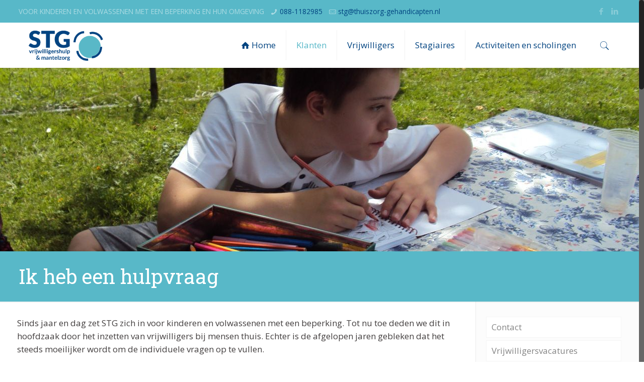

--- FILE ---
content_type: text/html; charset=UTF-8
request_url: https://www.stg-vrijwilligershulp.nl/ik-heb-een-hulpvraag/
body_size: 21162
content:
<!DOCTYPE html>
<html class="no-js" lang="nl-NL" itemscope itemtype="https://schema.org/WebPage">

<!-- head -->
<head>

<!-- meta -->
<meta charset="UTF-8" />
<meta name="viewport" content="width=device-width, initial-scale=1" />
<meta name="description" content="Voor mensen met een beperking en hun netwerk" />
<meta name="keywords" content="STG vrijwilligershulp & mantelzorg" />

<link rel="shortcut icon" href="https://www.stg-vrijwilligershulp.nl/wp-content/uploads/favicon-32x32.png" />	
<link rel="apple-touch-icon" href="https://www.stg-vrijwilligershulp.nl/wp-content/uploads/apple-icon-180x180.png" />
	

<!-- wp_head() -->
<title>Ik heb een hulpvraag &#8211; STG</title>
<!-- script | dynamic -->
<script id="mfn-dnmc-config-js">
//<![CDATA[
window.mfn_ajax = "https://www.stg-vrijwilligershulp.nl/wp-admin/admin-ajax.php";
window.mfn = {mobile_init:1240,nicescroll:40,parallax:"translate3d",responsive:1,retina_js:0};
window.mfn_prettyphoto = {disable:false,disableMobile:false,title:false,style:"pp_default",width:0,height:0};
window.mfn_sliders = {blog:0,clients:0,offer:0,portfolio:0,shop:0,slider:0,testimonials:0};
//]]>
</script>
<meta name='robots' content='max-image-preview:large' />
	<style>img:is([sizes="auto" i], [sizes^="auto," i]) { contain-intrinsic-size: 3000px 1500px }</style>
	<link rel='dns-prefetch' href='//public.tockify.com' />
<link rel='dns-prefetch' href='//getbootstrap.com' />
<link rel='dns-prefetch' href='//netdna.bootstrapcdn.com' />
<link rel='dns-prefetch' href='//fonts.googleapis.com' />
<link rel="alternate" type="application/rss+xml" title="STG &raquo; feed" href="https://www.stg-vrijwilligershulp.nl/feed/" />
<link rel="alternate" type="application/rss+xml" title="STG &raquo; reacties feed" href="https://www.stg-vrijwilligershulp.nl/comments/feed/" />
<script type="text/javascript">
/* <![CDATA[ */
window._wpemojiSettings = {"baseUrl":"https:\/\/s.w.org\/images\/core\/emoji\/16.0.1\/72x72\/","ext":".png","svgUrl":"https:\/\/s.w.org\/images\/core\/emoji\/16.0.1\/svg\/","svgExt":".svg","source":{"concatemoji":"https:\/\/www.stg-vrijwilligershulp.nl\/wp-includes\/js\/wp-emoji-release.min.js?ver=6.8.3"}};
/*! This file is auto-generated */
!function(s,n){var o,i,e;function c(e){try{var t={supportTests:e,timestamp:(new Date).valueOf()};sessionStorage.setItem(o,JSON.stringify(t))}catch(e){}}function p(e,t,n){e.clearRect(0,0,e.canvas.width,e.canvas.height),e.fillText(t,0,0);var t=new Uint32Array(e.getImageData(0,0,e.canvas.width,e.canvas.height).data),a=(e.clearRect(0,0,e.canvas.width,e.canvas.height),e.fillText(n,0,0),new Uint32Array(e.getImageData(0,0,e.canvas.width,e.canvas.height).data));return t.every(function(e,t){return e===a[t]})}function u(e,t){e.clearRect(0,0,e.canvas.width,e.canvas.height),e.fillText(t,0,0);for(var n=e.getImageData(16,16,1,1),a=0;a<n.data.length;a++)if(0!==n.data[a])return!1;return!0}function f(e,t,n,a){switch(t){case"flag":return n(e,"\ud83c\udff3\ufe0f\u200d\u26a7\ufe0f","\ud83c\udff3\ufe0f\u200b\u26a7\ufe0f")?!1:!n(e,"\ud83c\udde8\ud83c\uddf6","\ud83c\udde8\u200b\ud83c\uddf6")&&!n(e,"\ud83c\udff4\udb40\udc67\udb40\udc62\udb40\udc65\udb40\udc6e\udb40\udc67\udb40\udc7f","\ud83c\udff4\u200b\udb40\udc67\u200b\udb40\udc62\u200b\udb40\udc65\u200b\udb40\udc6e\u200b\udb40\udc67\u200b\udb40\udc7f");case"emoji":return!a(e,"\ud83e\udedf")}return!1}function g(e,t,n,a){var r="undefined"!=typeof WorkerGlobalScope&&self instanceof WorkerGlobalScope?new OffscreenCanvas(300,150):s.createElement("canvas"),o=r.getContext("2d",{willReadFrequently:!0}),i=(o.textBaseline="top",o.font="600 32px Arial",{});return e.forEach(function(e){i[e]=t(o,e,n,a)}),i}function t(e){var t=s.createElement("script");t.src=e,t.defer=!0,s.head.appendChild(t)}"undefined"!=typeof Promise&&(o="wpEmojiSettingsSupports",i=["flag","emoji"],n.supports={everything:!0,everythingExceptFlag:!0},e=new Promise(function(e){s.addEventListener("DOMContentLoaded",e,{once:!0})}),new Promise(function(t){var n=function(){try{var e=JSON.parse(sessionStorage.getItem(o));if("object"==typeof e&&"number"==typeof e.timestamp&&(new Date).valueOf()<e.timestamp+604800&&"object"==typeof e.supportTests)return e.supportTests}catch(e){}return null}();if(!n){if("undefined"!=typeof Worker&&"undefined"!=typeof OffscreenCanvas&&"undefined"!=typeof URL&&URL.createObjectURL&&"undefined"!=typeof Blob)try{var e="postMessage("+g.toString()+"("+[JSON.stringify(i),f.toString(),p.toString(),u.toString()].join(",")+"));",a=new Blob([e],{type:"text/javascript"}),r=new Worker(URL.createObjectURL(a),{name:"wpTestEmojiSupports"});return void(r.onmessage=function(e){c(n=e.data),r.terminate(),t(n)})}catch(e){}c(n=g(i,f,p,u))}t(n)}).then(function(e){for(var t in e)n.supports[t]=e[t],n.supports.everything=n.supports.everything&&n.supports[t],"flag"!==t&&(n.supports.everythingExceptFlag=n.supports.everythingExceptFlag&&n.supports[t]);n.supports.everythingExceptFlag=n.supports.everythingExceptFlag&&!n.supports.flag,n.DOMReady=!1,n.readyCallback=function(){n.DOMReady=!0}}).then(function(){return e}).then(function(){var e;n.supports.everything||(n.readyCallback(),(e=n.source||{}).concatemoji?t(e.concatemoji):e.wpemoji&&e.twemoji&&(t(e.twemoji),t(e.wpemoji)))}))}((window,document),window._wpemojiSettings);
/* ]]> */
</script>
<link rel='stylesheet' id='bootstrap-css' href='http://getbootstrap.com/dist/css/bootstrap.min.css?ver=6.8.3' type='text/css' media='all' />
<link rel='stylesheet' id='font-awesome-min-css' href='http://netdna.bootstrapcdn.com/font-awesome/4.3.0/css/font-awesome.min.css?ver=6.8.3' type='text/css' media='all' />
<link rel='stylesheet' id='datepicker-css' href='https://www.stg-vrijwilligershulp.nl/wp-content/plugins/lumia-calender/style/datepicker.css?ver=6.8.3' type='text/css' media='all' />
<link rel='stylesheet' id='colorbox-css' href='https://www.stg-vrijwilligershulp.nl/wp-content/plugins/lumia-calender/style/colorbox.css?ver=6.8.3' type='text/css' media='all' />
<link rel='stylesheet' id='main-style-css' href='https://www.stg-vrijwilligershulp.nl/wp-content/plugins/lumia-calender/style/style.css?ver=6.8.3' type='text/css' media='all' />
<link rel='stylesheet' id='layerslider-css' href='https://www.stg-vrijwilligershulp.nl/wp-content/plugins/LayerSlider/static/layerslider/css/layerslider.css?ver=6.1.0' type='text/css' media='all' />
<link rel='stylesheet' id='ls-google-fonts-css' href='https://fonts.googleapis.com/css?family=Lato:100,300,regular,700,900%7COpen+Sans:300%7CIndie+Flower:regular%7COswald:300,regular,700&#038;subset=latin%2Clatin-ext' type='text/css' media='all' />
<style id='wp-emoji-styles-inline-css' type='text/css'>

	img.wp-smiley, img.emoji {
		display: inline !important;
		border: none !important;
		box-shadow: none !important;
		height: 1em !important;
		width: 1em !important;
		margin: 0 0.07em !important;
		vertical-align: -0.1em !important;
		background: none !important;
		padding: 0 !important;
	}
</style>
<link rel='stylesheet' id='wp-block-library-css' href='https://www.stg-vrijwilligershulp.nl/wp-includes/css/dist/block-library/style.min.css?ver=6.8.3' type='text/css' media='all' />
<style id='classic-theme-styles-inline-css' type='text/css'>
/*! This file is auto-generated */
.wp-block-button__link{color:#fff;background-color:#32373c;border-radius:9999px;box-shadow:none;text-decoration:none;padding:calc(.667em + 2px) calc(1.333em + 2px);font-size:1.125em}.wp-block-file__button{background:#32373c;color:#fff;text-decoration:none}
</style>
<style id='esf-fb-halfwidth-style-inline-css' type='text/css'>
.wp-block-create-block-easy-social-feed-facebook-carousel{background-color:#21759b;color:#fff;padding:2px}

</style>
<style id='esf-fb-fullwidth-style-inline-css' type='text/css'>
.wp-block-create-block-easy-social-feed-facebook-carousel{background-color:#21759b;color:#fff;padding:2px}

</style>
<style id='esf-fb-thumbnail-style-inline-css' type='text/css'>
.wp-block-create-block-easy-social-feed-facebook-carousel{background-color:#21759b;color:#fff;padding:2px}

</style>
<link rel='stylesheet' id='wp-components-css' href='https://www.stg-vrijwilligershulp.nl/wp-includes/css/dist/components/style.min.css?ver=6.8.3' type='text/css' media='all' />
<link rel='stylesheet' id='wp-preferences-css' href='https://www.stg-vrijwilligershulp.nl/wp-includes/css/dist/preferences/style.min.css?ver=6.8.3' type='text/css' media='all' />
<link rel='stylesheet' id='wp-block-editor-css' href='https://www.stg-vrijwilligershulp.nl/wp-includes/css/dist/block-editor/style.min.css?ver=6.8.3' type='text/css' media='all' />
<link rel='stylesheet' id='wp-reusable-blocks-css' href='https://www.stg-vrijwilligershulp.nl/wp-includes/css/dist/reusable-blocks/style.min.css?ver=6.8.3' type='text/css' media='all' />
<link rel='stylesheet' id='wp-patterns-css' href='https://www.stg-vrijwilligershulp.nl/wp-includes/css/dist/patterns/style.min.css?ver=6.8.3' type='text/css' media='all' />
<link rel='stylesheet' id='wp-editor-css' href='https://www.stg-vrijwilligershulp.nl/wp-includes/css/dist/editor/style.min.css?ver=6.8.3' type='text/css' media='all' />
<link rel='stylesheet' id='sjb_shortcode_block-cgb-style-css-css' href='https://www.stg-vrijwilligershulp.nl/wp-content/plugins/simple-job-board/sjb-block/dist/blocks.style.build.css' type='text/css' media='all' />
<link rel='stylesheet' id='wpzoom-social-icons-block-style-css' href='https://www.stg-vrijwilligershulp.nl/wp-content/plugins/social-icons-widget-by-wpzoom/block/dist/style-wpzoom-social-icons.css?ver=4.5.1' type='text/css' media='all' />
<style id='global-styles-inline-css' type='text/css'>
:root{--wp--preset--aspect-ratio--square: 1;--wp--preset--aspect-ratio--4-3: 4/3;--wp--preset--aspect-ratio--3-4: 3/4;--wp--preset--aspect-ratio--3-2: 3/2;--wp--preset--aspect-ratio--2-3: 2/3;--wp--preset--aspect-ratio--16-9: 16/9;--wp--preset--aspect-ratio--9-16: 9/16;--wp--preset--color--black: #000000;--wp--preset--color--cyan-bluish-gray: #abb8c3;--wp--preset--color--white: #ffffff;--wp--preset--color--pale-pink: #f78da7;--wp--preset--color--vivid-red: #cf2e2e;--wp--preset--color--luminous-vivid-orange: #ff6900;--wp--preset--color--luminous-vivid-amber: #fcb900;--wp--preset--color--light-green-cyan: #7bdcb5;--wp--preset--color--vivid-green-cyan: #00d084;--wp--preset--color--pale-cyan-blue: #8ed1fc;--wp--preset--color--vivid-cyan-blue: #0693e3;--wp--preset--color--vivid-purple: #9b51e0;--wp--preset--gradient--vivid-cyan-blue-to-vivid-purple: linear-gradient(135deg,rgba(6,147,227,1) 0%,rgb(155,81,224) 100%);--wp--preset--gradient--light-green-cyan-to-vivid-green-cyan: linear-gradient(135deg,rgb(122,220,180) 0%,rgb(0,208,130) 100%);--wp--preset--gradient--luminous-vivid-amber-to-luminous-vivid-orange: linear-gradient(135deg,rgba(252,185,0,1) 0%,rgba(255,105,0,1) 100%);--wp--preset--gradient--luminous-vivid-orange-to-vivid-red: linear-gradient(135deg,rgba(255,105,0,1) 0%,rgb(207,46,46) 100%);--wp--preset--gradient--very-light-gray-to-cyan-bluish-gray: linear-gradient(135deg,rgb(238,238,238) 0%,rgb(169,184,195) 100%);--wp--preset--gradient--cool-to-warm-spectrum: linear-gradient(135deg,rgb(74,234,220) 0%,rgb(151,120,209) 20%,rgb(207,42,186) 40%,rgb(238,44,130) 60%,rgb(251,105,98) 80%,rgb(254,248,76) 100%);--wp--preset--gradient--blush-light-purple: linear-gradient(135deg,rgb(255,206,236) 0%,rgb(152,150,240) 100%);--wp--preset--gradient--blush-bordeaux: linear-gradient(135deg,rgb(254,205,165) 0%,rgb(254,45,45) 50%,rgb(107,0,62) 100%);--wp--preset--gradient--luminous-dusk: linear-gradient(135deg,rgb(255,203,112) 0%,rgb(199,81,192) 50%,rgb(65,88,208) 100%);--wp--preset--gradient--pale-ocean: linear-gradient(135deg,rgb(255,245,203) 0%,rgb(182,227,212) 50%,rgb(51,167,181) 100%);--wp--preset--gradient--electric-grass: linear-gradient(135deg,rgb(202,248,128) 0%,rgb(113,206,126) 100%);--wp--preset--gradient--midnight: linear-gradient(135deg,rgb(2,3,129) 0%,rgb(40,116,252) 100%);--wp--preset--font-size--small: 13px;--wp--preset--font-size--medium: 20px;--wp--preset--font-size--large: 36px;--wp--preset--font-size--x-large: 42px;--wp--preset--spacing--20: 0.44rem;--wp--preset--spacing--30: 0.67rem;--wp--preset--spacing--40: 1rem;--wp--preset--spacing--50: 1.5rem;--wp--preset--spacing--60: 2.25rem;--wp--preset--spacing--70: 3.38rem;--wp--preset--spacing--80: 5.06rem;--wp--preset--shadow--natural: 6px 6px 9px rgba(0, 0, 0, 0.2);--wp--preset--shadow--deep: 12px 12px 50px rgba(0, 0, 0, 0.4);--wp--preset--shadow--sharp: 6px 6px 0px rgba(0, 0, 0, 0.2);--wp--preset--shadow--outlined: 6px 6px 0px -3px rgba(255, 255, 255, 1), 6px 6px rgba(0, 0, 0, 1);--wp--preset--shadow--crisp: 6px 6px 0px rgba(0, 0, 0, 1);}:where(.is-layout-flex){gap: 0.5em;}:where(.is-layout-grid){gap: 0.5em;}body .is-layout-flex{display: flex;}.is-layout-flex{flex-wrap: wrap;align-items: center;}.is-layout-flex > :is(*, div){margin: 0;}body .is-layout-grid{display: grid;}.is-layout-grid > :is(*, div){margin: 0;}:where(.wp-block-columns.is-layout-flex){gap: 2em;}:where(.wp-block-columns.is-layout-grid){gap: 2em;}:where(.wp-block-post-template.is-layout-flex){gap: 1.25em;}:where(.wp-block-post-template.is-layout-grid){gap: 1.25em;}.has-black-color{color: var(--wp--preset--color--black) !important;}.has-cyan-bluish-gray-color{color: var(--wp--preset--color--cyan-bluish-gray) !important;}.has-white-color{color: var(--wp--preset--color--white) !important;}.has-pale-pink-color{color: var(--wp--preset--color--pale-pink) !important;}.has-vivid-red-color{color: var(--wp--preset--color--vivid-red) !important;}.has-luminous-vivid-orange-color{color: var(--wp--preset--color--luminous-vivid-orange) !important;}.has-luminous-vivid-amber-color{color: var(--wp--preset--color--luminous-vivid-amber) !important;}.has-light-green-cyan-color{color: var(--wp--preset--color--light-green-cyan) !important;}.has-vivid-green-cyan-color{color: var(--wp--preset--color--vivid-green-cyan) !important;}.has-pale-cyan-blue-color{color: var(--wp--preset--color--pale-cyan-blue) !important;}.has-vivid-cyan-blue-color{color: var(--wp--preset--color--vivid-cyan-blue) !important;}.has-vivid-purple-color{color: var(--wp--preset--color--vivid-purple) !important;}.has-black-background-color{background-color: var(--wp--preset--color--black) !important;}.has-cyan-bluish-gray-background-color{background-color: var(--wp--preset--color--cyan-bluish-gray) !important;}.has-white-background-color{background-color: var(--wp--preset--color--white) !important;}.has-pale-pink-background-color{background-color: var(--wp--preset--color--pale-pink) !important;}.has-vivid-red-background-color{background-color: var(--wp--preset--color--vivid-red) !important;}.has-luminous-vivid-orange-background-color{background-color: var(--wp--preset--color--luminous-vivid-orange) !important;}.has-luminous-vivid-amber-background-color{background-color: var(--wp--preset--color--luminous-vivid-amber) !important;}.has-light-green-cyan-background-color{background-color: var(--wp--preset--color--light-green-cyan) !important;}.has-vivid-green-cyan-background-color{background-color: var(--wp--preset--color--vivid-green-cyan) !important;}.has-pale-cyan-blue-background-color{background-color: var(--wp--preset--color--pale-cyan-blue) !important;}.has-vivid-cyan-blue-background-color{background-color: var(--wp--preset--color--vivid-cyan-blue) !important;}.has-vivid-purple-background-color{background-color: var(--wp--preset--color--vivid-purple) !important;}.has-black-border-color{border-color: var(--wp--preset--color--black) !important;}.has-cyan-bluish-gray-border-color{border-color: var(--wp--preset--color--cyan-bluish-gray) !important;}.has-white-border-color{border-color: var(--wp--preset--color--white) !important;}.has-pale-pink-border-color{border-color: var(--wp--preset--color--pale-pink) !important;}.has-vivid-red-border-color{border-color: var(--wp--preset--color--vivid-red) !important;}.has-luminous-vivid-orange-border-color{border-color: var(--wp--preset--color--luminous-vivid-orange) !important;}.has-luminous-vivid-amber-border-color{border-color: var(--wp--preset--color--luminous-vivid-amber) !important;}.has-light-green-cyan-border-color{border-color: var(--wp--preset--color--light-green-cyan) !important;}.has-vivid-green-cyan-border-color{border-color: var(--wp--preset--color--vivid-green-cyan) !important;}.has-pale-cyan-blue-border-color{border-color: var(--wp--preset--color--pale-cyan-blue) !important;}.has-vivid-cyan-blue-border-color{border-color: var(--wp--preset--color--vivid-cyan-blue) !important;}.has-vivid-purple-border-color{border-color: var(--wp--preset--color--vivid-purple) !important;}.has-vivid-cyan-blue-to-vivid-purple-gradient-background{background: var(--wp--preset--gradient--vivid-cyan-blue-to-vivid-purple) !important;}.has-light-green-cyan-to-vivid-green-cyan-gradient-background{background: var(--wp--preset--gradient--light-green-cyan-to-vivid-green-cyan) !important;}.has-luminous-vivid-amber-to-luminous-vivid-orange-gradient-background{background: var(--wp--preset--gradient--luminous-vivid-amber-to-luminous-vivid-orange) !important;}.has-luminous-vivid-orange-to-vivid-red-gradient-background{background: var(--wp--preset--gradient--luminous-vivid-orange-to-vivid-red) !important;}.has-very-light-gray-to-cyan-bluish-gray-gradient-background{background: var(--wp--preset--gradient--very-light-gray-to-cyan-bluish-gray) !important;}.has-cool-to-warm-spectrum-gradient-background{background: var(--wp--preset--gradient--cool-to-warm-spectrum) !important;}.has-blush-light-purple-gradient-background{background: var(--wp--preset--gradient--blush-light-purple) !important;}.has-blush-bordeaux-gradient-background{background: var(--wp--preset--gradient--blush-bordeaux) !important;}.has-luminous-dusk-gradient-background{background: var(--wp--preset--gradient--luminous-dusk) !important;}.has-pale-ocean-gradient-background{background: var(--wp--preset--gradient--pale-ocean) !important;}.has-electric-grass-gradient-background{background: var(--wp--preset--gradient--electric-grass) !important;}.has-midnight-gradient-background{background: var(--wp--preset--gradient--midnight) !important;}.has-small-font-size{font-size: var(--wp--preset--font-size--small) !important;}.has-medium-font-size{font-size: var(--wp--preset--font-size--medium) !important;}.has-large-font-size{font-size: var(--wp--preset--font-size--large) !important;}.has-x-large-font-size{font-size: var(--wp--preset--font-size--x-large) !important;}
:where(.wp-block-post-template.is-layout-flex){gap: 1.25em;}:where(.wp-block-post-template.is-layout-grid){gap: 1.25em;}
:where(.wp-block-columns.is-layout-flex){gap: 2em;}:where(.wp-block-columns.is-layout-grid){gap: 2em;}
:root :where(.wp-block-pullquote){font-size: 1.5em;line-height: 1.6;}
</style>
<link rel='stylesheet' id='contact-form-7-css' href='https://www.stg-vrijwilligershulp.nl/wp-content/plugins/contact-form-7/includes/css/styles.css?ver=6.1' type='text/css' media='all' />
<link rel='stylesheet' id='easy-facebook-likebox-custom-fonts-css' href='https://www.stg-vrijwilligershulp.nl/wp-content/plugins/easy-facebook-likebox/frontend/assets/css/esf-custom-fonts.css?ver=6.8.3' type='text/css' media='all' />
<link rel='stylesheet' id='easy-facebook-likebox-popup-styles-css' href='https://www.stg-vrijwilligershulp.nl/wp-content/plugins/easy-facebook-likebox/facebook/frontend/assets/css/esf-free-popup.css?ver=6.6.5' type='text/css' media='all' />
<link rel='stylesheet' id='easy-facebook-likebox-frontend-css' href='https://www.stg-vrijwilligershulp.nl/wp-content/plugins/easy-facebook-likebox/facebook/frontend/assets/css/easy-facebook-likebox-frontend.css?ver=6.6.5' type='text/css' media='all' />
<link rel='stylesheet' id='easy-facebook-likebox-customizer-style-css' href='https://www.stg-vrijwilligershulp.nl/wp-admin/admin-ajax.php?action=easy-facebook-likebox-customizer-style&#038;ver=6.6.5' type='text/css' media='all' />
<link rel='stylesheet' id='rs-plugin-settings-css' href='https://www.stg-vrijwilligershulp.nl/wp-content/plugins/revslider/public/assets/css/settings.css?ver=5.3.1.5' type='text/css' media='all' />
<style id='rs-plugin-settings-inline-css' type='text/css'>
#rs-demo-id {}
</style>
<link rel='stylesheet' id='simple-job-board-google-fonts-css' href='https://fonts.googleapis.com/css?family=Roboto%3A100%2C100i%2C300%2C300i%2C400%2C400i%2C500%2C500i%2C700%2C700i%2C900%2C900i&#038;ver=2.13.7' type='text/css' media='all' />
<link rel='stylesheet' id='sjb-fontawesome-css' href='https://www.stg-vrijwilligershulp.nl/wp-content/plugins/simple-job-board/includes/css/font-awesome.min.css?ver=5.15.4' type='text/css' media='all' />
<link rel='stylesheet' id='simple-job-board-jquery-ui-css' href='https://www.stg-vrijwilligershulp.nl/wp-content/plugins/simple-job-board/public/css/jquery-ui.css?ver=1.12.1' type='text/css' media='all' />
<link rel='stylesheet' id='simple-job-board-frontend-css' href='https://www.stg-vrijwilligershulp.nl/wp-content/plugins/simple-job-board/public/css/simple-job-board-public.css?ver=3.0.0' type='text/css' media='all' />
<link rel='stylesheet' id='mc4wp-form-basic-css' href='https://www.stg-vrijwilligershulp.nl/wp-content/plugins/mailchimp-for-wp/assets/css/form-basic.css?ver=4.10.6' type='text/css' media='all' />
<link rel='stylesheet' id='mfn-base-css' href='https://www.stg-vrijwilligershulp.nl/wp-content/themes/betheme/css/base.css?ver=16.1' type='text/css' media='all' />
<link rel='stylesheet' id='mfn-layout-css' href='https://www.stg-vrijwilligershulp.nl/wp-content/themes/betheme/css/layout.css?ver=16.1' type='text/css' media='all' />
<link rel='stylesheet' id='mfn-shortcodes-css' href='https://www.stg-vrijwilligershulp.nl/wp-content/themes/betheme/css/shortcodes.css?ver=16.1' type='text/css' media='all' />
<link rel='stylesheet' id='mfn-animations-css' href='https://www.stg-vrijwilligershulp.nl/wp-content/themes/betheme/assets/animations/animations.min.css?ver=16.1' type='text/css' media='all' />
<link rel='stylesheet' id='mfn-jquery-ui-css' href='https://www.stg-vrijwilligershulp.nl/wp-content/themes/betheme/assets/ui/jquery.ui.all.css?ver=16.1' type='text/css' media='all' />
<link rel='stylesheet' id='mfn-prettyPhoto-css' href='https://www.stg-vrijwilligershulp.nl/wp-content/themes/betheme/assets/prettyPhoto/prettyPhoto.css?ver=16.1' type='text/css' media='all' />
<link rel='stylesheet' id='mfn-jplayer-css' href='https://www.stg-vrijwilligershulp.nl/wp-content/themes/betheme/assets/jplayer/css/jplayer.blue.monday.css?ver=16.1' type='text/css' media='all' />
<link rel='stylesheet' id='mfn-responsive-css' href='https://www.stg-vrijwilligershulp.nl/wp-content/themes/betheme/css/responsive.css?ver=16.1' type='text/css' media='all' />
<link rel='stylesheet' id='Open+Sans-css' href='https://fonts.googleapis.com/css?family=Open+Sans%3A1%2C100%2C100italic%2C200%2C200italic%2C300%2C300italic%2C400%2C400italic%2C500%2C500italic%2C600%2C600italic%2C700%2C700italic&#038;ver=6.8.3' type='text/css' media='all' />
<link rel='stylesheet' id='Roboto+Slab-css' href='https://fonts.googleapis.com/css?family=Roboto+Slab%3A1%2C100%2C100italic%2C200%2C200italic%2C300%2C300italic%2C400%2C400italic%2C500%2C500italic%2C600%2C600italic%2C700%2C700italic&#038;ver=6.8.3' type='text/css' media='all' />
<link rel='stylesheet' id='Merriweather-css' href='https://fonts.googleapis.com/css?family=Merriweather%3A1%2C100%2C100italic%2C200%2C200italic%2C300%2C300italic%2C400%2C400italic%2C500%2C500italic%2C600%2C600italic%2C700%2C700italic&#038;ver=6.8.3' type='text/css' media='all' />
<link rel='stylesheet' id='wpzoom-social-icons-socicon-css' href='https://www.stg-vrijwilligershulp.nl/wp-content/plugins/social-icons-widget-by-wpzoom/assets/css/wpzoom-socicon.css?ver=1746630030' type='text/css' media='all' />
<link rel='stylesheet' id='wpzoom-social-icons-genericons-css' href='https://www.stg-vrijwilligershulp.nl/wp-content/plugins/social-icons-widget-by-wpzoom/assets/css/genericons.css?ver=1746630030' type='text/css' media='all' />
<link rel='stylesheet' id='wpzoom-social-icons-academicons-css' href='https://www.stg-vrijwilligershulp.nl/wp-content/plugins/social-icons-widget-by-wpzoom/assets/css/academicons.min.css?ver=1746630030' type='text/css' media='all' />
<link rel='stylesheet' id='wpzoom-social-icons-font-awesome-3-css' href='https://www.stg-vrijwilligershulp.nl/wp-content/plugins/social-icons-widget-by-wpzoom/assets/css/font-awesome-3.min.css?ver=1746630030' type='text/css' media='all' />
<link rel='stylesheet' id='dashicons-css' href='https://www.stg-vrijwilligershulp.nl/wp-includes/css/dashicons.min.css?ver=6.8.3' type='text/css' media='all' />
<link rel='stylesheet' id='wpzoom-social-icons-styles-css' href='https://www.stg-vrijwilligershulp.nl/wp-content/plugins/social-icons-widget-by-wpzoom/assets/css/wpzoom-social-icons-styles.css?ver=1746630030' type='text/css' media='all' />
<link rel='stylesheet' id='esf-custom-fonts-css' href='https://www.stg-vrijwilligershulp.nl/wp-content/plugins/easy-facebook-likebox/frontend/assets/css/esf-custom-fonts.css?ver=6.8.3' type='text/css' media='all' />
<link rel='stylesheet' id='esf-insta-frontend-css' href='https://www.stg-vrijwilligershulp.nl/wp-content/plugins/easy-facebook-likebox//instagram/frontend/assets/css/esf-insta-frontend.css?ver=6.8.3' type='text/css' media='all' />
<link rel='stylesheet' id='esf-insta-customizer-style-css' href='https://www.stg-vrijwilligershulp.nl/wp-admin/admin-ajax.php?action=esf-insta-customizer-style&#038;ver=6.8.3' type='text/css' media='all' />
<link rel='stylesheet' id='style-css' href='https://www.stg-vrijwilligershulp.nl/wp-content/themes/betheme-child/style.css?ver=16.1' type='text/css' media='all' />
<link rel='preload' as='font'  id='wpzoom-social-icons-font-academicons-woff2-css' href='https://www.stg-vrijwilligershulp.nl/wp-content/plugins/social-icons-widget-by-wpzoom/assets/font/academicons.woff2?v=1.9.2'  type='font/woff2' crossorigin />
<link rel='preload' as='font'  id='wpzoom-social-icons-font-fontawesome-3-woff2-css' href='https://www.stg-vrijwilligershulp.nl/wp-content/plugins/social-icons-widget-by-wpzoom/assets/font/fontawesome-webfont.woff2?v=4.7.0'  type='font/woff2' crossorigin />
<link rel='preload' as='font'  id='wpzoom-social-icons-font-genericons-woff-css' href='https://www.stg-vrijwilligershulp.nl/wp-content/plugins/social-icons-widget-by-wpzoom/assets/font/Genericons.woff'  type='font/woff' crossorigin />
<link rel='preload' as='font'  id='wpzoom-social-icons-font-socicon-woff2-css' href='https://www.stg-vrijwilligershulp.nl/wp-content/plugins/social-icons-widget-by-wpzoom/assets/font/socicon.woff2?v=4.5.1'  type='font/woff2' crossorigin />
<script type="text/javascript" src="https://www.stg-vrijwilligershulp.nl/wp-content/plugins/LayerSlider/static/layerslider/js/greensock.js?ver=1.19.0" id="greensock-js"></script>
<script type="text/javascript" src="https://www.stg-vrijwilligershulp.nl/wp-includes/js/jquery/jquery.min.js?ver=3.7.1" id="jquery-core-js"></script>
<script type="text/javascript" src="https://www.stg-vrijwilligershulp.nl/wp-includes/js/jquery/jquery-migrate.min.js?ver=3.4.1" id="jquery-migrate-js"></script>
<script type="text/javascript" id="layerslider-js-extra">
/* <![CDATA[ */
var LS_Meta = {"v":"6.1.0"};
/* ]]> */
</script>
<script type="text/javascript" src="https://www.stg-vrijwilligershulp.nl/wp-content/plugins/LayerSlider/static/layerslider/js/layerslider.kreaturamedia.jquery.js?ver=6.1.0" id="layerslider-js"></script>
<script type="text/javascript" src="https://www.stg-vrijwilligershulp.nl/wp-content/plugins/LayerSlider/static/layerslider/js/layerslider.transitions.js?ver=6.1.0" id="layerslider-transitions-js"></script>
<script type="text/javascript" src="https://www.stg-vrijwilligershulp.nl/wp-content/plugins/easy-facebook-likebox/facebook/frontend/assets/js/esf-free-popup.min.js?ver=6.6.5" id="easy-facebook-likebox-popup-script-js"></script>
<script type="text/javascript" id="easy-facebook-likebox-public-script-js-extra">
/* <![CDATA[ */
var public_ajax = {"ajax_url":"https:\/\/www.stg-vrijwilligershulp.nl\/wp-admin\/admin-ajax.php","efbl_is_fb_pro":""};
/* ]]> */
</script>
<script type="text/javascript" src="https://www.stg-vrijwilligershulp.nl/wp-content/plugins/easy-facebook-likebox/facebook/frontend/assets/js/public.js?ver=6.6.5" id="easy-facebook-likebox-public-script-js"></script>
<script type="text/javascript" src="https://www.stg-vrijwilligershulp.nl/wp-content/plugins/lumia-calender/js/datepicker.js?ver=6.8.3" id="datepicker-js"></script>
<script type="text/javascript" src="https://www.stg-vrijwilligershulp.nl/wp-content/plugins/lumia-calender/js/core.js?ver=6.8.3" id="core-js"></script>
<script type="text/javascript" src="https://www.stg-vrijwilligershulp.nl/wp-content/plugins/revslider/public/assets/js/jquery.themepunch.tools.min.js?ver=5.3.1.5" id="tp-tools-js"></script>
<script type="text/javascript" src="https://www.stg-vrijwilligershulp.nl/wp-content/plugins/revslider/public/assets/js/jquery.themepunch.revolution.min.js?ver=5.3.1.5" id="revmin-js"></script>
<script type="text/javascript" src="https://www.stg-vrijwilligershulp.nl/wp-content/plugins/easy-facebook-likebox/frontend/assets/js/imagesloaded.pkgd.min.js?ver=6.8.3" id="imagesloaded.pkgd.min-js"></script>
<script type="text/javascript" id="esf-insta-public-js-extra">
/* <![CDATA[ */
var esf_insta = {"ajax_url":"https:\/\/www.stg-vrijwilligershulp.nl\/wp-admin\/admin-ajax.php","version":"free","nonce":"3793c6419d"};
/* ]]> */
</script>
<script type="text/javascript" src="https://www.stg-vrijwilligershulp.nl/wp-content/plugins/easy-facebook-likebox//instagram/frontend/assets/js/esf-insta-public.js?ver=1" id="esf-insta-public-js"></script>
<script type="text/javascript" src="https://www.stg-vrijwilligershulp.nl/wp-content/plugins/lumia-calender/js/jquery.colorbox.js?ver=6.8.3" id="colorbox-js"></script>
<meta name="generator" content="Powered by LayerSlider 6.1.0 - Multi-Purpose, Responsive, Parallax, Mobile-Friendly Slider Plugin for WordPress." />
<!-- LayerSlider updates and docs at: https://layerslider.kreaturamedia.com -->
<link rel="https://api.w.org/" href="https://www.stg-vrijwilligershulp.nl/wp-json/" /><link rel="alternate" title="JSON" type="application/json" href="https://www.stg-vrijwilligershulp.nl/wp-json/wp/v2/pages/16" /><link rel="EditURI" type="application/rsd+xml" title="RSD" href="https://www.stg-vrijwilligershulp.nl/xmlrpc.php?rsd" />
<meta name="generator" content="WordPress 6.8.3" />
<link rel="canonical" href="https://www.stg-vrijwilligershulp.nl/ik-heb-een-hulpvraag/" />
<link rel='shortlink' href='https://www.stg-vrijwilligershulp.nl/?p=16' />
<link rel="alternate" title="oEmbed (JSON)" type="application/json+oembed" href="https://www.stg-vrijwilligershulp.nl/wp-json/oembed/1.0/embed?url=https%3A%2F%2Fwww.stg-vrijwilligershulp.nl%2Fik-heb-een-hulpvraag%2F" />
<link rel="alternate" title="oEmbed (XML)" type="text/xml+oembed" href="https://www.stg-vrijwilligershulp.nl/wp-json/oembed/1.0/embed?url=https%3A%2F%2Fwww.stg-vrijwilligershulp.nl%2Fik-heb-een-hulpvraag%2F&#038;format=xml" />
            
            <!-- Analytics by WP Statistics - https://wp-statistics.com -->
<!-- style | background -->
<style id="mfn-dnmc-bg-css">
body:not(.template-slider) #Header_wrapper{background-image:url(https://www.stg-vrijwilligershulp.nl/wp-content/uploads/nils.jpg)}
</style>
<!-- style | dynamic -->
<style id="mfn-dnmc-style-css">
@media only screen and (min-width: 1240px) {body:not(.header-simple) #Top_bar #menu{display:block!important}.tr-menu #Top_bar #menu{background:none!important}#Top_bar .menu > li > ul.mfn-megamenu{width:984px}#Top_bar .menu > li > ul.mfn-megamenu > li{float:left}#Top_bar .menu > li > ul.mfn-megamenu > li.mfn-megamenu-cols-1{width:100%}#Top_bar .menu > li > ul.mfn-megamenu > li.mfn-megamenu-cols-2{width:50%}#Top_bar .menu > li > ul.mfn-megamenu > li.mfn-megamenu-cols-3{width:33.33%}#Top_bar .menu > li > ul.mfn-megamenu > li.mfn-megamenu-cols-4{width:25%}#Top_bar .menu > li > ul.mfn-megamenu > li.mfn-megamenu-cols-5{width:20%}#Top_bar .menu > li > ul.mfn-megamenu > li.mfn-megamenu-cols-6{width:16.66%}#Top_bar .menu > li > ul.mfn-megamenu > li > ul{display:block!important;position:inherit;left:auto;top:auto;border-width:0 1px 0 0}#Top_bar .menu > li > ul.mfn-megamenu > li:last-child > ul{border:0}#Top_bar .menu > li > ul.mfn-megamenu > li > ul li{width:auto}#Top_bar .menu > li > ul.mfn-megamenu a.mfn-megamenu-title{text-transform:uppercase;font-weight:400;background:none}#Top_bar .menu > li > ul.mfn-megamenu a .menu-arrow{display:none}.menuo-right #Top_bar .menu > li > ul.mfn-megamenu{left:auto;right:0}.menuo-right #Top_bar .menu > li > ul.mfn-megamenu-bg{box-sizing:border-box}#Top_bar .menu > li > ul.mfn-megamenu-bg{padding:20px 166px 20px 20px;background-repeat:no-repeat;background-position:right bottom}.rtl #Top_bar .menu > li > ul.mfn-megamenu-bg{padding-left:166px;padding-right:20px;background-position:left bottom}#Top_bar .menu > li > ul.mfn-megamenu-bg > li{background:none}#Top_bar .menu > li > ul.mfn-megamenu-bg > li a{border:none}#Top_bar .menu > li > ul.mfn-megamenu-bg > li > ul{background:none!important;-webkit-box-shadow:0 0 0 0;-moz-box-shadow:0 0 0 0;box-shadow:0 0 0 0}.mm-vertical #Top_bar .container{position:relative;}.mm-vertical #Top_bar .top_bar_left{position:static;}.mm-vertical #Top_bar .menu > li ul{box-shadow:0 0 0 0 transparent!important;background-image:none;}.mm-vertical #Top_bar .menu > li > ul.mfn-megamenu{width:98%!important;margin:0 1%;padding:20px 0;}.mm-vertical.header-plain #Top_bar .menu > li > ul.mfn-megamenu{width:100%!important;margin:0;}.mm-vertical #Top_bar .menu > li > ul.mfn-megamenu > li{display:table-cell;float:none!important;width:10%;padding:0 15px;border-right:1px solid rgba(0, 0, 0, 0.05);}.mm-vertical #Top_bar .menu > li > ul.mfn-megamenu > li:last-child{border-right-width:0}.mm-vertical #Top_bar .menu > li > ul.mfn-megamenu > li.hide-border{border-right-width:0}.mm-vertical #Top_bar .menu > li > ul.mfn-megamenu > li a{border-bottom-width:0;padding:9px 15px;line-height:120%;}.mm-vertical #Top_bar .menu > li > ul.mfn-megamenu a.mfn-megamenu-title{font-weight:700;}.rtl .mm-vertical #Top_bar .menu > li > ul.mfn-megamenu > li:first-child{border-right-width:0}.rtl .mm-vertical #Top_bar .menu > li > ul.mfn-megamenu > li:last-child{border-right-width:1px}#Header_creative #Top_bar .menu > li > ul.mfn-megamenu{width:980px!important;margin:0;}.header-plain:not(.menuo-right) #Header .top_bar_left{width:auto!important}.header-stack.header-center #Top_bar #menu{display:inline-block!important}.header-simple #Top_bar #menu{display:none;height:auto;width:300px;bottom:auto;top:100%;right:1px;position:absolute;margin:0}.header-simple #Header a.responsive-menu-toggle{display:block;right:10px}.header-simple #Top_bar #menu > ul{width:100%;float:left}.header-simple #Top_bar #menu ul li{width:100%;padding-bottom:0;border-right:0;position:relative}.header-simple #Top_bar #menu ul li a{padding:0 20px;margin:0;display:block;height:auto;line-height:normal;border:none}.header-simple #Top_bar #menu ul li a:after{display:none}.header-simple #Top_bar #menu ul li a span{border:none;line-height:44px;display:inline;padding:0}.header-simple #Top_bar #menu ul li.submenu .menu-toggle{display:block;position:absolute;right:0;top:0;width:44px;height:44px;line-height:44px;font-size:30px;font-weight:300;text-align:center;cursor:pointer;color:#444;opacity:0.33;}.header-simple #Top_bar #menu ul li.submenu .menu-toggle:after{content:"+"}.header-simple #Top_bar #menu ul li.hover > .menu-toggle:after{content:"-"}.header-simple #Top_bar #menu ul li.hover a{border-bottom:0}.header-simple #Top_bar #menu ul.mfn-megamenu li .menu-toggle{display:none}.header-simple #Top_bar #menu ul li ul{position:relative!important;left:0!important;top:0;padding:0;margin:0!important;width:auto!important;background-image:none}.header-simple #Top_bar #menu ul li ul li{width:100%!important;display:block;padding:0;}.header-simple #Top_bar #menu ul li ul li a{padding:0 20px 0 30px}.header-simple #Top_bar #menu ul li ul li a .menu-arrow{display:none}.header-simple #Top_bar #menu ul li ul li a span{padding:0}.header-simple #Top_bar #menu ul li ul li a span:after{display:none!important}.header-simple #Top_bar .menu > li > ul.mfn-megamenu a.mfn-megamenu-title{text-transform:uppercase;font-weight:400}.header-simple #Top_bar .menu > li > ul.mfn-megamenu > li > ul{display:block!important;position:inherit;left:auto;top:auto}.header-simple #Top_bar #menu ul li ul li ul{border-left:0!important;padding:0;top:0}.header-simple #Top_bar #menu ul li ul li ul li a{padding:0 20px 0 40px}.rtl.header-simple #Top_bar #menu{left:1px;right:auto}.rtl.header-simple #Top_bar a.responsive-menu-toggle{left:10px;right:auto}.rtl.header-simple #Top_bar #menu ul li.submenu .menu-toggle{left:0;right:auto}.rtl.header-simple #Top_bar #menu ul li ul{left:auto!important;right:0!important}.rtl.header-simple #Top_bar #menu ul li ul li a{padding:0 30px 0 20px}.rtl.header-simple #Top_bar #menu ul li ul li ul li a{padding:0 40px 0 20px}.menu-highlight #Top_bar .menu > li{margin:0 2px}.menu-highlight:not(.header-creative) #Top_bar .menu > li > a{margin:20px 0;padding:0;-webkit-border-radius:5px;border-radius:5px}.menu-highlight #Top_bar .menu > li > a:after{display:none}.menu-highlight #Top_bar .menu > li > a span:not(.description){line-height:50px}.menu-highlight #Top_bar .menu > li > a span.description{display:none}.menu-highlight.header-stack #Top_bar .menu > li > a{margin:10px 0!important}.menu-highlight.header-stack #Top_bar .menu > li > a span:not(.description){line-height:40px}.menu-highlight.header-transparent #Top_bar .menu > li > a{margin:5px 0}.menu-highlight.header-simple #Top_bar #menu ul li,.menu-highlight.header-creative #Top_bar #menu ul li{margin:0}.menu-highlight.header-simple #Top_bar #menu ul li > a,.menu-highlight.header-creative #Top_bar #menu ul li > a{-webkit-border-radius:0;border-radius:0}.menu-highlight:not(.header-fixed):not(.header-simple) #Top_bar.is-sticky .menu > li > a{margin:10px 0!important;padding:5px 0!important}.menu-highlight:not(.header-fixed):not(.header-simple) #Top_bar.is-sticky .menu > li > a span{line-height:30px!important}.header-modern.menu-highlight.menuo-right .menu_wrapper{margin-right:20px}.menu-line-below #Top_bar .menu > li > a:after{top:auto;bottom:-4px}.menu-line-below #Top_bar.is-sticky .menu > li > a:after{top:auto;bottom:-4px}.menu-line-below-80 #Top_bar:not(.is-sticky) .menu > li > a:after{height:4px;left:10%;top:50%;margin-top:20px;width:80%}.menu-line-below-80-1 #Top_bar:not(.is-sticky) .menu > li > a:after{height:1px;left:10%;top:50%;margin-top:20px;width:80%}.menu-link-color #Top_bar .menu > li > a:after{display:none!important}.menu-arrow-top #Top_bar .menu > li > a:after{background:none repeat scroll 0 0 rgba(0,0,0,0)!important;border-color:#ccc transparent transparent;border-style:solid;border-width:7px 7px 0;display:block;height:0;left:50%;margin-left:-7px;top:0!important;width:0}.menu-arrow-top.header-transparent #Top_bar .menu > li > a:after,.menu-arrow-top.header-plain #Top_bar .menu > li > a:after{display:none}.menu-arrow-top #Top_bar.is-sticky .menu > li > a:after{top:0!important}.menu-arrow-bottom #Top_bar .menu > li > a:after{background:none!important;border-color:transparent transparent #ccc;border-style:solid;border-width:0 7px 7px;display:block;height:0;left:50%;margin-left:-7px;top:auto;bottom:0;width:0}.menu-arrow-bottom.header-transparent #Top_bar .menu > li > a:after,.menu-arrow-bottom.header-plain #Top_bar .menu > li > a:after{display:none}.menu-arrow-bottom #Top_bar.is-sticky .menu > li > a:after{top:auto;bottom:0}.menuo-no-borders #Top_bar .menu > li > a span:not(.description){border-right-width:0}.menuo-no-borders #Header_creative #Top_bar .menu > li > a span{border-bottom-width:0}.menuo-right #Top_bar .menu_wrapper{float:right}.menuo-right.header-stack:not(.header-center) #Top_bar .menu_wrapper{margin-right:150px}body.header-creative{padding-left:50px}body.header-creative.header-open{padding-left:250px}body.error404,body.under-construction,body.template-blank{padding-left:0!important}.header-creative.footer-fixed #Footer,.header-creative.footer-sliding #Footer,.header-creative.footer-stick #Footer.is-sticky{box-sizing:border-box;padding-left:50px;}.header-open.footer-fixed #Footer,.header-open.footer-sliding #Footer,.header-creative.footer-stick #Footer.is-sticky{padding-left:250px;}.header-rtl.header-creative.footer-fixed #Footer,.header-rtl.header-creative.footer-sliding #Footer,.header-rtl.header-creative.footer-stick #Footer.is-sticky{padding-left:0;padding-right:50px;}.header-rtl.header-open.footer-fixed #Footer,.header-rtl.header-open.footer-sliding #Footer,.header-rtl.header-creative.footer-stick #Footer.is-sticky{padding-right:250px;}#Header_creative{background:#fff;position:fixed;width:250px;height:100%;left:-200px;top:0;z-index:9002;-webkit-box-shadow:2px 0 4px 2px rgba(0,0,0,.15);box-shadow:2px 0 4px 2px rgba(0,0,0,.15)}#Header_creative .container{width:100%}#Header_creative .creative-wrapper{display:none}#Header_creative a.creative-menu-toggle{display:block;width:34px;height:34px;line-height:34px;font-size:22px;text-align:center;position:absolute;top:10px;right:8px;border-radius:3px}.admin-bar #Header_creative a.creative-menu-toggle{top:42px}#Header_creative #Top_bar{position:static;width:100%}#Header_creative #Top_bar .top_bar_left{width:100%!important;float:none}#Header_creative #Top_bar .top_bar_right{width:100%!important;float:none;height:auto;margin-bottom:35px;text-align:center;padding:0 20px;top:0;-webkit-box-sizing:border-box;-moz-box-sizing:border-box;box-sizing:border-box}#Header_creative #Top_bar .top_bar_right:before{display:none}#Header_creative #Top_bar .top_bar_right_wrapper{top:0}#Header_creative #Top_bar .logo{float:none;text-align:center;margin:15px 0}#Header_creative #Top_bar .menu_wrapper{float:none;margin:0 0 30px}#Header_creative #Top_bar .menu > li{width:100%;float:none;position:relative}#Header_creative #Top_bar .menu > li > a{padding:0;text-align:center}#Header_creative #Top_bar .menu > li > a:after{display:none}#Header_creative #Top_bar .menu > li > a span{border-right:0;border-bottom-width:1px;line-height:38px}#Header_creative #Top_bar .menu li ul{left:100%;right:auto;top:0;box-shadow:2px 2px 2px 0 rgba(0,0,0,0.03);-webkit-box-shadow:2px 2px 2px 0 rgba(0,0,0,0.03)}#Header_creative #Top_bar .menu > li > ul.mfn-megamenu{width:700px!important;}#Header_creative #Top_bar .menu > li > ul.mfn-megamenu > li > ul{left:0}#Header_creative #Top_bar .menu li ul li a{padding-top:9px;padding-bottom:8px}#Header_creative #Top_bar .menu li ul li ul{top:0!important}#Header_creative #Top_bar .menu > li > a span.description{display:block;font-size:13px;line-height:28px!important;clear:both}#Header_creative #Top_bar .search_wrapper{left:100%;top:auto;bottom:0}#Header_creative #Top_bar a#header_cart{display:inline-block;float:none;top:3px}#Header_creative #Top_bar a#search_button{display:inline-block;float:none;top:3px}#Header_creative #Top_bar .wpml-languages{display:inline-block;float:none;top:0}#Header_creative #Top_bar .wpml-languages.enabled:hover a.active{padding-bottom:9px}#Header_creative #Top_bar a.button.action_button{display:inline-block;float:none;top:16px;margin:0}#Header_creative #Top_bar .banner_wrapper{display:block;text-align:center}#Header_creative #Top_bar .banner_wrapper img{max-width:100%;height:auto;display:inline-block}#Header_creative #Action_bar{position:absolute;bottom:0;top:auto;clear:both;padding:0 20px;-webkit-box-sizing:border-box;-moz-box-sizing:border-box;box-sizing:border-box}#Header_creative #Action_bar .social{float:none;text-align:center;padding:5px 0 15px}#Header_creative #Action_bar .social li{margin-bottom:2px}#Header_creative .social li a{color:rgba(0,0,0,.5)}#Header_creative .social li a:hover{color:#000}#Header_creative .creative-social{position:absolute;bottom:10px;right:0;width:50px}#Header_creative .creative-social li{display:block;float:none;width:100%;text-align:center;margin-bottom:5px}.header-creative .fixed-nav.fixed-nav-prev{margin-left:50px}.header-creative.header-open .fixed-nav.fixed-nav-prev{margin-left:250px}.menuo-last #Header_creative #Top_bar .menu li.last ul{top:auto;bottom:0}.header-open #Header_creative{left:0}.header-open #Header_creative .creative-wrapper{display:block}.header-open #Header_creative .creative-menu-toggle,.header-open #Header_creative .creative-social{display:none}body.header-rtl.header-creative{padding-left:0;padding-right:50px}.header-rtl #Header_creative{left:auto;right:-200px}.header-rtl.nice-scroll #Header_creative{margin-right:10px}.header-rtl #Header_creative a.creative-menu-toggle{left:8px;right:auto}.header-rtl #Header_creative .creative-social{left:0;right:auto}.header-rtl #Footer #back_to_top.sticky{right:125px}.header-rtl #popup_contact{right:70px}.header-rtl #Header_creative #Top_bar .menu li ul{left:auto;right:100%}.header-rtl #Header_creative #Top_bar .search_wrapper{left:auto;right:100%;}.header-rtl .fixed-nav.fixed-nav-prev{margin-left:0!important}.header-rtl .fixed-nav.fixed-nav-next{margin-right:50px}body.header-rtl.header-creative.header-open{padding-left:0;padding-right:250px!important}.header-rtl.header-open #Header_creative{left:auto;right:0}.header-rtl.header-open #Footer #back_to_top.sticky{right:325px}.header-rtl.header-open #popup_contact{right:270px}.header-rtl.header-open .fixed-nav.fixed-nav-next{margin-right:250px}.header-creative .vc_row[data-vc-full-width]{padding-left:50px}.header-creative.header-open .vc_row[data-vc-full-width]{padding-left:250px}.header-open .vc_parallax .vc_parallax-inner { left:auto; width: calc(100% - 250px); }.header-open.header-rtl .vc_parallax .vc_parallax-inner { left:0; right:auto; }#Header_creative.scroll{height:100%;overflow-y:auto}#Header_creative.scroll:not(.dropdown) .menu li ul{display:none!important}#Header_creative.scroll #Action_bar{position:static}#Header_creative.dropdown{outline:none}#Header_creative.dropdown #Top_bar .menu_wrapper{float:left}#Header_creative.dropdown #Top_bar #menu ul li{position:relative;float:left}#Header_creative.dropdown #Top_bar #menu ul li a:after{display:none}#Header_creative.dropdown #Top_bar #menu ul li a span{line-height:38px;padding:0}#Header_creative.dropdown #Top_bar #menu ul li.submenu .menu-toggle{display:block;position:absolute;right:0;top:0;width:38px;height:38px;line-height:38px;font-size:26px;font-weight:300;text-align:center;cursor:pointer;color:#444;opacity:0.33;}#Header_creative.dropdown #Top_bar #menu ul li.submenu .menu-toggle:after{content:"+"}#Header_creative.dropdown #Top_bar #menu ul li.hover > .menu-toggle:after{content:"-"}#Header_creative.dropdown #Top_bar #menu ul li.hover a{border-bottom:0}#Header_creative.dropdown #Top_bar #menu ul.mfn-megamenu li .menu-toggle{display:none}#Header_creative.dropdown #Top_bar #menu ul li ul{position:relative!important;left:0!important;top:0;padding:0;margin-left:0!important;width:auto!important;background-image:none}#Header_creative.dropdown #Top_bar #menu ul li ul li{width:100%!important}#Header_creative.dropdown #Top_bar #menu ul li ul li a{padding:0 10px;text-align:center}#Header_creative.dropdown #Top_bar #menu ul li ul li a .menu-arrow{display:none}#Header_creative.dropdown #Top_bar #menu ul li ul li a span{padding:0}#Header_creative.dropdown #Top_bar #menu ul li ul li a span:after{display:none!important}#Header_creative.dropdown #Top_bar .menu > li > ul.mfn-megamenu a.mfn-megamenu-title{text-transform:uppercase;font-weight:400}#Header_creative.dropdown #Top_bar .menu > li > ul.mfn-megamenu > li > ul{display:block!important;position:inherit;left:auto;top:auto}#Header_creative.dropdown #Top_bar #menu ul li ul li ul{border-left:0!important;padding:0;top:0}}@media only screen and (min-width: 1240px) {#Top_bar.is-sticky{position:fixed!important;width:100%;left:0;top:-60px;height:60px;z-index:701;background:#fff;opacity:.97;filter:alpha(opacity = 97);-webkit-box-shadow:0 2px 5px 0 rgba(0,0,0,0.1);-moz-box-shadow:0 2px 5px 0 rgba(0,0,0,0.1);box-shadow:0 2px 5px 0 rgba(0,0,0,0.1)}.layout-boxed.header-boxed #Top_bar.is-sticky{max-width:1240px;left:50%;-webkit-transform:translateX(-50%);transform:translateX(-50%)}.layout-boxed.header-boxed.nice-scroll #Top_bar.is-sticky{margin-left:-5px}#Top_bar.is-sticky .top_bar_left,#Top_bar.is-sticky .top_bar_right,#Top_bar.is-sticky .top_bar_right:before{background:none}#Top_bar.is-sticky .top_bar_right{top:-4px;height:auto;}#Top_bar.is-sticky .top_bar_right_wrapper{top:15px}.header-plain #Top_bar.is-sticky .top_bar_right_wrapper{top:0}#Top_bar.is-sticky .logo{width:auto;margin:0 30px 0 20px;padding:0}#Top_bar.is-sticky #logo{padding:5px 0!important;height:50px!important;line-height:50px!important}#Top_bar.is-sticky #logo img:not(.svg){max-height:35px;width:auto!important}#Top_bar.is-sticky #logo img.logo-main{display:none}#Top_bar.is-sticky #logo img.logo-sticky{display:inline}#Top_bar.is-sticky .menu_wrapper{clear:none}#Top_bar.is-sticky .menu_wrapper .menu > li > a{padding:15px 0}#Top_bar.is-sticky .menu > li > a,#Top_bar.is-sticky .menu > li > a span{line-height:30px}#Top_bar.is-sticky .menu > li > a:after{top:auto;bottom:-4px}#Top_bar.is-sticky .menu > li > a span.description{display:none}#Top_bar.is-sticky .secondary_menu_wrapper,#Top_bar.is-sticky .banner_wrapper{display:none}.header-overlay #Top_bar.is-sticky{display:none}.sticky-dark #Top_bar.is-sticky{background:rgba(0,0,0,.8)}.sticky-dark #Top_bar.is-sticky #menu{background:rgba(0,0,0,.8)}.sticky-dark #Top_bar.is-sticky .menu > li > a{color:#fff}.sticky-dark #Top_bar.is-sticky .top_bar_right a{color:rgba(255,255,255,.5)}.sticky-dark #Top_bar.is-sticky .wpml-languages a.active,.sticky-dark #Top_bar.is-sticky .wpml-languages ul.wpml-lang-dropdown{background:rgba(0,0,0,0.3);border-color:rgba(0,0,0,0.1)}}@media only screen and (max-width: 1239px){.header_placeholder{height:0!important}#Top_bar #menu{display:none;height:auto;width:300px;bottom:auto;top:100%;right:1px;position:absolute;margin:0}#Top_bar a.responsive-menu-toggle{display:block}#Top_bar #menu > ul{width:100%;float:left}#Top_bar #menu ul li{width:100%;padding-bottom:0;border-right:0;position:relative}#Top_bar #menu ul li a{padding:0 25px;margin:0;display:block;height:auto;line-height:normal;border:none}#Top_bar #menu ul li a:after{display:none}#Top_bar #menu ul li a span{border:none;line-height:44px;display:inline;padding:0}#Top_bar #menu ul li a span.description{margin:0 0 0 5px}#Top_bar #menu ul li.submenu .menu-toggle{display:block;position:absolute;right:15px;top:0;width:44px;height:44px;line-height:44px;font-size:30px;font-weight:300;text-align:center;cursor:pointer;color:#444;opacity:0.33;}#Top_bar #menu ul li.submenu .menu-toggle:after{content:"+"}#Top_bar #menu ul li.hover > .menu-toggle:after{content:"-"}#Top_bar #menu ul li.hover a{border-bottom:0}#Top_bar #menu ul li a span:after{display:none!important}#Top_bar #menu ul.mfn-megamenu li .menu-toggle{display:none}#Top_bar #menu ul li ul{position:relative!important;left:0!important;top:0;padding:0;margin-left:0!important;width:auto!important;background-image:none!important;box-shadow:0 0 0 0 transparent!important;-webkit-box-shadow:0 0 0 0 transparent!important}#Top_bar #menu ul li ul li{width:100%!important}#Top_bar #menu ul li ul li a{padding:0 20px 0 35px}#Top_bar #menu ul li ul li a .menu-arrow{display:none}#Top_bar #menu ul li ul li a span{padding:0}#Top_bar #menu ul li ul li a span:after{display:none!important}#Top_bar .menu > li > ul.mfn-megamenu a.mfn-megamenu-title{text-transform:uppercase;font-weight:400}#Top_bar .menu > li > ul.mfn-megamenu > li > ul{display:block!important;position:inherit;left:auto;top:auto}#Top_bar #menu ul li ul li ul{border-left:0!important;padding:0;top:0}#Top_bar #menu ul li ul li ul li a{padding:0 20px 0 45px}.rtl #Top_bar #menu{left:1px;right:auto}.rtl #Top_bar a.responsive-menu-toggle{left:20px;right:auto}.rtl #Top_bar #menu ul li.submenu .menu-toggle{left:15px;right:auto;border-left:none;border-right:1px solid #eee}.rtl #Top_bar #menu ul li ul{left:auto!important;right:0!important}.rtl #Top_bar #menu ul li ul li a{padding:0 30px 0 20px}.rtl #Top_bar #menu ul li ul li ul li a{padding:0 40px 0 20px}.header-stack .menu_wrapper a.responsive-menu-toggle{position:static!important;margin:11px 0!important}.header-stack .menu_wrapper #menu{left:0;right:auto}.rtl.header-stack #Top_bar #menu{left:auto;right:0}.admin-bar #Header_creative{top:32px}.header-creative.layout-boxed{padding-top:85px}.header-creative.layout-full-width #Wrapper{padding-top:60px}#Header_creative{position:fixed;width:100%;left:0!important;top:0;z-index:1001}#Header_creative .creative-wrapper{display:block!important;opacity:1!important;filter:alpha(opacity=100)!important}#Header_creative .creative-menu-toggle,#Header_creative .creative-social{display:none!important;opacity:1!important;filter:alpha(opacity=100)!important}#Header_creative #Top_bar{position:static;width:100%}#Header_creative #Top_bar #logo{height:50px;line-height:50px;padding:5px 0}#Header_creative #Top_bar #logo img{max-height:40px}.logo-no-sticky-padding #Header_creative #Top_bar #logo{height:60px;line-height:60px;padding:0}.logo-no-sticky-padding #Header_creative #Top_bar #logo img{max-height:60px}#Header_creative #Top_bar #header_cart{top:21px}#Header_creative #Top_bar #search_button{top:20px}#Header_creative #Top_bar .wpml-languages{top:11px}#Header_creative #Top_bar .action_button{top:9px}#Header_creative #Top_bar .top_bar_right{height:60px;top:0}#Header_creative #Top_bar .top_bar_right:before{display:none}#Header_creative #Top_bar .top_bar_right_wrapper{top:0}#Header_creative #Action_bar{display:none}#Header_creative.scroll{overflow:visible!important}}#Header_wrapper, #Intro {background-color: #ffffff;}#Subheader {background-color: rgba(88, 184, 200, 1);}.header-classic #Action_bar, .header-fixed #Action_bar, .header-plain #Action_bar, .header-split #Action_bar, .header-stack #Action_bar {background-color: #58b8c8;}#Sliding-top {background-color: #545454;}#Sliding-top a.sliding-top-control {border-right-color: #545454;}#Sliding-top.st-center a.sliding-top-control,#Sliding-top.st-left a.sliding-top-control {border-top-color: #545454;}#Footer {background-color: #014380;}body, ul.timeline_items, .icon_box a .desc, .icon_box a:hover .desc, .feature_list ul li a, .list_item a, .list_item a:hover,.widget_recent_entries ul li a, .flat_box a, .flat_box a:hover, .story_box .desc, .content_slider.carouselul li a .title,.content_slider.flat.description ul li .desc, .content_slider.flat.description ul li a .desc, .post-nav.minimal a i {color: #423e3e;}.post-nav.minimal a svg {fill: #423e3e;}.themecolor, .opening_hours .opening_hours_wrapper li span, .fancy_heading_icon .icon_top,.fancy_heading_arrows .icon-right-dir, .fancy_heading_arrows .icon-left-dir, .fancy_heading_line .title,.button-love a.mfn-love, .format-link .post-title .icon-link, .pager-single > span, .pager-single a:hover,.widget_meta ul, .widget_pages ul, .widget_rss ul, .widget_mfn_recent_comments ul li:after, .widget_archive ul, .widget_recent_comments ul li:after, .widget_nav_menu ul, .woocommerce ul.products li.product .price, .shop_slider .shop_slider_ul li .item_wrapper .price, .woocommerce-page ul.products li.product .price, .widget_price_filter .price_label .from, .widget_price_filter .price_label .to,.woocommerce ul.product_list_widget li .quantity .amount, .woocommerce .product div.entry-summary .price, .woocommerce .star-rating span,#Error_404 .error_pic i, .style-simple #Filters .filters_wrapper ul li a:hover, .style-simple #Filters .filters_wrapper ul li.current-cat a,.style-simple .quick_fact .title {color: #58b8c8;}.themebg,#comments .commentlist > li .reply a.comment-reply-link,div.jp-interface,#Filters .filters_wrapper ul li a:hover,#Filters .filters_wrapper ul li.current-cat a,.fixed-nav .arrow,.offer_thumb .slider_pagination a:before,.offer_thumb .slider_pagination a.selected:after,.pager .pages a:hover,.pager .pages a.active,.pager .pages span.page-numbers.current,.pager-single span:after,.portfolio_group.exposure .portfolio-item .desc-inner .line,.Recent_posts ul li .desc:after,.Recent_posts ul li .photo .c,.slider_pagination a.selected,.slider_pagination .slick-active a,.slider_pagination a.selected:after,.slider_pagination .slick-active a:after,.testimonials_slider .slider_images,.testimonials_slider .slider_images a:after,.testimonials_slider .slider_images:before,#Top_bar a#header_cart span,.widget_categories ul,.widget_mfn_menu ul li a:hover,.widget_mfn_menu ul li.current-menu-item:not(.current-menu-ancestor) > a,.widget_mfn_menu ul li.current_page_item:not(.current_page_ancestor) > a,.widget_product_categories ul,.widget_recent_entries ul li:after,.woocommerce-account table.my_account_orders .order-number a,.woocommerce-MyAccount-navigation ul li.is-active a, .style-simple .accordion .question:after,.style-simple .faq .question:after,.style-simple .icon_box .desc_wrapper .title:before,.style-simple #Filters .filters_wrapper ul li a:after,.style-simple .article_box .desc_wrapper p:after,.style-simple .sliding_box .desc_wrapper:after,.style-simple .trailer_box:hover .desc,.tp-bullets.simplebullets.round .bullet.selected,.tp-bullets.simplebullets.round .bullet.selected:after,.tparrows.default,.tp-bullets.tp-thumbs .bullet.selected:after{background-color: #58b8c8;}.Latest_news ul li .photo, .style-simple .opening_hours .opening_hours_wrapper li label,.style-simple .timeline_items li:hover h3, .style-simple .timeline_items li:nth-child(even):hover h3, .style-simple .timeline_items li:hover .desc, .style-simple .timeline_items li:nth-child(even):hover,.style-simple .offer_thumb .slider_pagination a.selected {border-color: #58b8c8;}a {color: #004380;}a:hover {color: #acdce4;}*::-moz-selection {background-color: #004380;}*::selection {background-color: #004380;}.blockquote p.author span, .counter .desc_wrapper .title, .article_box .desc_wrapper p, .team .desc_wrapper p.subtitle, .pricing-box .plan-header p.subtitle, .pricing-box .plan-header .price sup.period, .chart_box p, .fancy_heading .inside,.fancy_heading_line .slogan, .post-meta, .post-meta a, .post-footer, .post-footer a span.label, .pager .pages a, .button-love a .label,.pager-single a, #comments .commentlist > li .comment-author .says, .fixed-nav .desc .date, .filters_buttons li.label, .Recent_posts ul li a .desc .date,.widget_recent_entries ul li .post-date, .tp_recent_tweets .twitter_time, .widget_price_filter .price_label, .shop-filters .woocommerce-result-count,.woocommerce ul.product_list_widget li .quantity, .widget_shopping_cart ul.product_list_widget li dl, .product_meta .posted_in,.woocommerce .shop_table .product-name .variation > dd, .shipping-calculator-button:after,.shop_slider .shop_slider_ul li .item_wrapper .price del,.testimonials_slider .testimonials_slider_ul li .author span, .testimonials_slider .testimonials_slider_ul li .author span a, .Latest_news ul li .desc_footer {color: #a8a8a8;}h1, h1 a, h1 a:hover, .text-logo #logo { color: #004380; }h2, h2 a, h2 a:hover { color: #004380; }h3, h3 a, h3 a:hover { color: #58b8c8; }h4, h4 a, h4 a:hover, .style-simple .sliding_box .desc_wrapper h4 { color: #58b8c8; }h5, h5 a, h5 a:hover { color: #58b8c8; }h6, h6 a, h6 a:hover, a.content_link .title { color: #444444; }.dropcap, .highlight:not(.highlight_image) {background-color: #004380;}a.button, a.tp-button {background-color: #f8fbfc;color: #747474;}.button-stroke a.button, .button-stroke a.button .button_icon i, .button-stroke a.tp-button {border-color: #f8fbfc;color: #747474;}.button-stroke a:hover.button, .button-stroke a:hover.tp-button {background-color: #f8fbfc !important;color: #fff;}a.button_theme, a.tp-button.button_theme,button, input[type="submit"], input[type="reset"], input[type="button"] {background-color: #58b8c8;color: #fff;}.button-stroke a.button.button_theme:not(.action_button), .button-stroke a.button.button_theme:not(.action_button),.button-stroke a.button.button_theme .button_icon i, .button-stroke a.tp-button.button_theme,.button-stroke button, .button-stroke input[type="submit"], .button-stroke input[type="reset"], .button-stroke input[type="button"] {border-color: #58b8c8;color: #58b8c8 !important;}.button-stroke a.button.button_theme:hover, .button-stroke a.tp-button.button_theme:hover,.button-stroke button:hover, .button-stroke input[type="submit"]:hover, .button-stroke input[type="reset"]:hover, .button-stroke input[type="button"]:hover {background-color: #58b8c8 !important;color: #fff !important;}a.mfn-link { color: #656B6F; }a.mfn-link-2 span, a:hover.mfn-link-2 span:before, a.hover.mfn-link-2 span:before, a.mfn-link-5 span, a.mfn-link-8:after, a.mfn-link-8:before { background: #58b8c8; }a:hover.mfn-link { color: #2275ac;}a.mfn-link-2 span:before, a:hover.mfn-link-4:before, a:hover.mfn-link-4:after, a.hover.mfn-link-4:before, a.hover.mfn-link-4:after, a.mfn-link-5:before, a.mfn-link-7:after, a.mfn-link-7:before { background: #2275ac; }a.mfn-link-6:before {border-bottom-color: #2275ac;}.woocommerce a.button, .woocommerce .quantity input.plus, .woocommerce .quantity input.minus {background-color: #f8fbfc !important;color: #747474 !important;}.woocommerce a.button_theme, .woocommerce a.checkout-button, .woocommerce button.button,.woocommerce .button.add_to_cart_button, .woocommerce .button.product_type_external,.woocommerce input[type="submit"], .woocommerce input[type="reset"], .woocommerce input[type="button"],.button-stroke .woocommerce a.checkout-button {background-color: #58b8c8 !important;color: #fff !important;}.column_column ul, .column_column ol, .the_content_wrapper ul, .the_content_wrapper ol {color: #737E86;}.hr_color, .hr_color hr, .hr_dots span {color: #004380;background: #004380;}.hr_zigzag i {color: #004380;} .highlight-left:after,.highlight-right:after {background: #004380;}@media only screen and (max-width: 767px) {.highlight-left .wrap:first-child,.highlight-right .wrap:last-child {background: #004380;}}#Header .top_bar_left, .header-classic #Top_bar, .header-plain #Top_bar, .header-stack #Top_bar, .header-split #Top_bar,.header-fixed #Top_bar, .header-below #Top_bar, #Header_creative, #Top_bar #menu, .sticky-tb-color #Top_bar.is-sticky {background-color: #ffffff;}#Top_bar .wpml-languages a.active, #Top_bar .wpml-languages ul.wpml-lang-dropdown {background-color: #ffffff;}#Top_bar .top_bar_right:before {background-color: #e3e3e3;}#Header .top_bar_right {background-color: #f5f5f5;}#Top_bar .top_bar_right a:not(.action_button) { color: #004380;}#Top_bar .menu > li > a,#Top_bar #menu ul li.submenu .menu-toggle { color: #004380;}#Top_bar .menu > li.current-menu-item > a,#Top_bar .menu > li.current_page_item > a,#Top_bar .menu > li.current-menu-parent > a,#Top_bar .menu > li.current-page-parent > a,#Top_bar .menu > li.current-menu-ancestor > a,#Top_bar .menu > li.current-page-ancestor > a,#Top_bar .menu > li.current_page_ancestor > a,#Top_bar .menu > li.hover > a { color: #58b8c8; }#Top_bar .menu > li a:after { background: #58b8c8; }.menuo-arrows #Top_bar .menu > li.submenu > a > span:not(.description)::after { border-top-color: #004380;}#Top_bar .menu > li.current-menu-item.submenu > a > span:not(.description)::after,#Top_bar .menu > li.current_page_item.submenu > a > span:not(.description)::after,#Top_bar .menu > li.current-menu-parent.submenu > a > span:not(.description)::after,#Top_bar .menu > li.current-page-parent.submenu > a > span:not(.description)::after,#Top_bar .menu > li.current-menu-ancestor.submenu > a > span:not(.description)::after,#Top_bar .menu > li.current-page-ancestor.submenu > a > span:not(.description)::after,#Top_bar .menu > li.current_page_ancestor.submenu > a > span:not(.description)::after,#Top_bar .menu > li.hover.submenu > a > span:not(.description)::after { border-top-color: #58b8c8; }.menu-highlight #Top_bar #menu > ul > li.current-menu-item > a,.menu-highlight #Top_bar #menu > ul > li.current_page_item > a,.menu-highlight #Top_bar #menu > ul > li.current-menu-parent > a,.menu-highlight #Top_bar #menu > ul > li.current-page-parent > a,.menu-highlight #Top_bar #menu > ul > li.current-menu-ancestor > a,.menu-highlight #Top_bar #menu > ul > li.current-page-ancestor > a,.menu-highlight #Top_bar #menu > ul > li.current_page_ancestor > a,.menu-highlight #Top_bar #menu > ul > li.hover > a { background: #ffffff; }.menu-arrow-bottom #Top_bar .menu > li > a:after { border-bottom-color: #58b8c8;}.menu-arrow-top #Top_bar .menu > li > a:after {border-top-color: #58b8c8;}.header-plain #Top_bar .menu > li.current-menu-item > a,.header-plain #Top_bar .menu > li.current_page_item > a,.header-plain #Top_bar .menu > li.current-menu-parent > a,.header-plain #Top_bar .menu > li.current-page-parent > a,.header-plain #Top_bar .menu > li.current-menu-ancestor > a,.header-plain #Top_bar .menu > li.current-page-ancestor > a,.header-plain #Top_bar .menu > li.current_page_ancestor > a,.header-plain #Top_bar .menu > li.hover > a,.header-plain #Top_bar a:hover#header_cart,.header-plain #Top_bar a:hover#search_button,.header-plain #Top_bar .wpml-languages:hover,.header-plain #Top_bar .wpml-languages ul.wpml-lang-dropdown {background: #ffffff; color: #58b8c8;}.header-plain #Top_bar,.header-plain #Top_bar .menu > li > a span:not(.description),.header-plain #Top_bar a#header_cart,.header-plain #Top_bar a#search_button,.header-plain #Top_bar .wpml-languages,.header-plain #Top_bar a.button.action_button {border-color: #acdce4;}#Top_bar .menu > li ul {background-color: #ffffff;}#Top_bar .menu > li ul li a {color: #004380;}#Top_bar .menu > li ul li a:hover,#Top_bar .menu > li ul li.hover > a {color: #58b8c8;}#Top_bar .search_wrapper { background: #58b8c8; }.overlay-menu-toggle {color: #58b8c8 !important; background: transparent; }#Overlay {background: rgba(88, 184, 200, 0.95);}#overlay-menu ul li a, .header-overlay .overlay-menu-toggle.focus {color: #ffffff;}#overlay-menu ul li.current-menu-item > a,#overlay-menu ul li.current_page_item > a,#overlay-menu ul li.current-menu-parent > a,#overlay-menu ul li.current-page-parent > a,#overlay-menu ul li.current-menu-ancestor > a,#overlay-menu ul li.current-page-ancestor > a,#overlay-menu ul li.current_page_ancestor > a { color: #acdce4; }#Top_bar .responsive-menu-toggle,#Header_creative .creative-menu-toggle,#Header_creative .responsive-menu-toggle {color: #58b8c8; background: transparent;}#Side_slide{background-color: #58b8c8;border-color: #58b8c8; }#Side_slide,#Side_slide .search-wrapper input.field,#Side_slide a:not(.button),#Side_slide #menu ul li.submenu .menu-toggle{color: #A6A6A6;}#Side_slide a:not(.button):hover,#Side_slide a.active,#Side_slide #menu ul li.hover > .menu-toggle{color: #FFFFFF;}#Side_slide #menu ul li.current-menu-item > a,#Side_slide #menu ul li.current_page_item > a,#Side_slide #menu ul li.current-menu-parent > a,#Side_slide #menu ul li.current-page-parent > a,#Side_slide #menu ul li.current-menu-ancestor > a,#Side_slide #menu ul li.current-page-ancestor > a,#Side_slide #menu ul li.current_page_ancestor > a,#Side_slide #menu ul li.hover > a,#Side_slide #menu ul li:hover > a{color: #FFFFFF;}#Subheader .title{color: #ffffff;}#Subheader ul.breadcrumbs li, #Subheader ul.breadcrumbs li a{color: rgba(255, 255, 255, 0.6);}#Footer, #Footer .widget_recent_entries ul li a {color: #ffffff;}#Footer a {color: #58b8c8;}#Footer a:hover {color: #ffffff;}#Footer h1, #Footer h1 a, #Footer h1 a:hover,#Footer h2, #Footer h2 a, #Footer h2 a:hover,#Footer h3, #Footer h3 a, #Footer h3 a:hover,#Footer h4, #Footer h4 a, #Footer h4 a:hover,#Footer h5, #Footer h5 a, #Footer h5 a:hover,#Footer h6, #Footer h6 a, #Footer h6 a:hover {color: #ffffff;}#Footer .themecolor, #Footer .widget_meta ul, #Footer .widget_pages ul, #Footer .widget_rss ul, #Footer .widget_mfn_recent_comments ul li:after, #Footer .widget_archive ul, #Footer .widget_recent_comments ul li:after, #Footer .widget_nav_menu ul, #Footer .widget_price_filter .price_label .from, #Footer .widget_price_filter .price_label .to,#Footer .star-rating span {color: #58b8c8;}#Footer .themebg, #Footer .widget_categories ul, #Footer .Recent_posts ul li .desc:after, #Footer .Recent_posts ul li .photo .c,#Footer .widget_recent_entries ul li:after, #Footer .widget_mfn_menu ul li a:hover, #Footer .widget_product_categories ul {background-color: #58b8c8;}#Footer .Recent_posts ul li a .desc .date, #Footer .widget_recent_entries ul li .post-date, #Footer .tp_recent_tweets .twitter_time, #Footer .widget_price_filter .price_label, #Footer .shop-filters .woocommerce-result-count, #Footer ul.product_list_widget li .quantity, #Footer .widget_shopping_cart ul.product_list_widget li dl {color: #a8a8a8;}#Sliding-top, #Sliding-top .widget_recent_entries ul li a {color: #cccccc;}#Sliding-top a {color: #2991d6;}#Sliding-top a:hover {color: #2275ac;}#Sliding-top h1, #Sliding-top h1 a, #Sliding-top h1 a:hover,#Sliding-top h2, #Sliding-top h2 a, #Sliding-top h2 a:hover,#Sliding-top h3, #Sliding-top h3 a, #Sliding-top h3 a:hover,#Sliding-top h4, #Sliding-top h4 a, #Sliding-top h4 a:hover,#Sliding-top h5, #Sliding-top h5 a, #Sliding-top h5 a:hover,#Sliding-top h6, #Sliding-top h6 a, #Sliding-top h6 a:hover {color: #ffffff;}#Sliding-top .themecolor, #Sliding-top .widget_meta ul, #Sliding-top .widget_pages ul, #Sliding-top .widget_rss ul, #Sliding-top .widget_mfn_recent_comments ul li:after, #Sliding-top .widget_archive ul, #Sliding-top .widget_recent_comments ul li:after, #Sliding-top .widget_nav_menu ul, #Sliding-top .widget_price_filter .price_label .from, #Sliding-top .widget_price_filter .price_label .to,#Sliding-top .star-rating span {color: #2991d6;}#Sliding-top .themebg, #Sliding-top .widget_categories ul, #Sliding-top .Recent_posts ul li .desc:after, #Sliding-top .Recent_posts ul li .photo .c,#Sliding-top .widget_recent_entries ul li:after, #Sliding-top .widget_mfn_menu ul li a:hover, #Sliding-top .widget_product_categories ul {background-color: #2991d6;}#Sliding-top .Recent_posts ul li a .desc .date, #Sliding-top .widget_recent_entries ul li .post-date, #Sliding-top .tp_recent_tweets .twitter_time, #Sliding-top .widget_price_filter .price_label, #Sliding-top .shop-filters .woocommerce-result-count, #Sliding-top ul.product_list_widget li .quantity, #Sliding-top .widget_shopping_cart ul.product_list_widget li dl {color: #a8a8a8;}blockquote, blockquote a, blockquote a:hover {color: #004380;}.image_frame .image_wrapper .image_links,.portfolio_group.masonry-hover .portfolio-item .masonry-hover-wrapper .hover-desc { background: rgba(88, 184, 200, 0.8);}.masonry.tiles .post-item .post-desc-wrapper .post-desc .post-title:after,.masonry.tiles .post-item.no-img,.masonry.tiles .post-item.format-quote,.blog-teaser li .desc-wrapper .desc .post-title:after,.blog-teaser li.no-img,.blog-teaser li.format-quote {background: #58b8c8;} .image_frame .image_wrapper .image_links a {color: #ffffff;}.image_frame .image_wrapper .image_links a:hover {background: #ffffff;color: #58b8c8;}.image_frame {border-color: #58b8c8;}.image_frame .image_wrapper .mask::after {background: rgba(255, 255, 255, 0.4);}.sliding_box .desc_wrapper {background: #58b8c8;}.sliding_box .desc_wrapper:after {border-bottom-color: #58b8c8;}.counter .icon_wrapper i {color: #58b8c8;}.quick_fact .number-wrapper {color: #58b8c8;}.progress_bars .bars_list li .bar .progress { background-color: #58b8c8;}a:hover.icon_bar {color: #58b8c8 !important;}a.content_link, a:hover.content_link {color: #58b8c8;}a.content_link:before {border-bottom-color: #58b8c8;}a.content_link:after {border-color: #58b8c8;}.get_in_touch, .infobox {background-color: #58b8c8;}.google-map-contact-wrapper .get_in_touch:after {border-top-color: #58b8c8;}.timeline_items li h3:before,.timeline_items:after,.timeline .post-item:before { border-color: #58b8c8;}.how_it_works .image .number { background: #58b8c8;}.trailer_box .desc .subtitle {background-color: #58b8c8;}.icon_box .icon_wrapper, .icon_box a .icon_wrapper,.style-simple .icon_box:hover .icon_wrapper {color: #58b8c8;}.icon_box:hover .icon_wrapper:before, .icon_box a:hover .icon_wrapper:before { background-color: #58b8c8;}ul.clients.clients_tiles li .client_wrapper:hover:before { background: #58b8c8;}ul.clients.clients_tiles li .client_wrapper:after { border-bottom-color: #58b8c8;}.list_item.lists_1 .list_left {background-color: #58b8c8;}.list_item .list_left {color: #58b8c8;}.feature_list ul li .icon i { color: #58b8c8;}.feature_list ul li:hover,.feature_list ul li:hover a {background: #58b8c8;}.ui-tabs .ui-tabs-nav li.ui-state-active a,.accordion .question.active .title > .acc-icon-plus,.accordion .question.active .title > .acc-icon-minus,.faq .question.active .title > .acc-icon-plus,.faq .question.active .title,.accordion .question.active .title {color: #58b8c8;}.ui-tabs .ui-tabs-nav li.ui-state-active a:after {background: #58b8c8;}body.table-hover:not(.woocommerce-page) table tr:hover td {background: #58b8c8;}.pricing-box .plan-header .price sup.currency,.pricing-box .plan-header .price > span {color: #58b8c8;}.pricing-box .plan-inside ul li .yes { background: #58b8c8;}.pricing-box-box.pricing-box-featured {background: #58b8c8;}input[type="date"], input[type="email"], input[type="number"], input[type="password"], input[type="search"], input[type="tel"], input[type="text"], input[type="url"],select, textarea, .woocommerce .quantity input.qty {color: #626262;background-color: rgba(255, 255, 255, 1);border-color: #EBEBEB;}input[type="date"]:focus, input[type="email"]:focus, input[type="number"]:focus, input[type="password"]:focus, input[type="search"]:focus, input[type="tel"]:focus, input[type="text"]:focus, input[type="url"]:focus, select:focus, textarea:focus {color: #004380;background-color: rgba(233, 245, 252, 1) !important;border-color: #d5e5ee;}.woocommerce span.onsale, .shop_slider .shop_slider_ul li .item_wrapper span.onsale {border-top-color: #58b8c8 !important;}.woocommerce .widget_price_filter .ui-slider .ui-slider-handle {border-color: #58b8c8 !important;}@media only screen and (min-width: 768px){.header-semi #Top_bar:not(.is-sticky) {background-color: rgba(255, 255, 255, 0.8);}}@media only screen and (max-width: 767px){#Top_bar, #Action_bar { background: #ffffff !important;}}html { background-color: #ffffff;}#Wrapper, #Content { background-color: #ffffff;}body, button, span.date_label, .timeline_items li h3 span, input[type="submit"], input[type="reset"], input[type="button"],input[type="text"], input[type="password"], input[type="tel"], input[type="email"], textarea, select, .offer_li .title h3 {font-family: "Open Sans", Arial, Tahoma, sans-serif;}#menu > ul > li > a, .action_button, #overlay-menu ul li a {font-family: "Open Sans", Arial, Tahoma, sans-serif;}#Subheader .title {font-family: "Roboto Slab", Arial, Tahoma, sans-serif;}h1, h2, h3, h4, .text-logo #logo {font-family: "Roboto Slab", Arial, Tahoma, sans-serif;}h5, h6 {font-family: "Roboto Slab", Arial, Tahoma, sans-serif;}blockquote {font-family: "Merriweather", Arial, Tahoma, sans-serif;}.chart_box .chart .num, .counter .desc_wrapper .number-wrapper, .how_it_works .image .number,.pricing-box .plan-header .price, .quick_fact .number-wrapper, .woocommerce .product div.entry-summary .price {font-family: "Roboto Slab", Arial, Tahoma, sans-serif;}body {font-size: 17px;line-height: 26px;font-weight: 400;letter-spacing: 0px;}#menu > ul > li > a, .action_button {font-size: 17px;font-weight: 400;letter-spacing: 0px;}#Subheader .title {font-size: 40px;line-height: 40px;font-weight: 400;letter-spacing: 0px;}h1, .text-logo #logo { font-size: 35px;line-height: 46px;font-weight: 400;letter-spacing: 0px;}h2 { font-size: 24px;line-height: 50px;font-weight: 400;letter-spacing: 0px;}h3 {font-size: 21px;line-height: 36px;font-weight: 400;letter-spacing: 0px;}h4 {font-size: 23px;line-height: 28px;font-weight: 700;letter-spacing: 0px;}h5 {font-size: 20px;line-height: 21px;font-weight: 700;letter-spacing: 0px;}h6 {font-size: 20px;line-height: 19px;font-weight: 700;letter-spacing: 0px;}#Intro .intro-title { font-size: 70px;line-height: 70px;font-weight: 400;letter-spacing: 0px;}.with_aside .sidebar.columns {width: 25%;}.with_aside .sections_group {width: 75%;}.aside_both .sidebar.columns {width: 20%;}.aside_both .sidebar.sidebar-1{ margin-left: -80%;}.aside_both .sections_group {width: 60%;margin-left: 20%;}@media only screen and (min-width:1240px){#Wrapper, .with_aside .content_wrapper {max-width: 1240px;}.section_wrapper, .container {max-width: 1220px;}.layout-boxed.header-boxed #Top_bar.is-sticky{max-width: 1240px;}}#Top_bar #logo,.header-fixed #Top_bar #logo,.header-plain #Top_bar #logo,.header-transparent #Top_bar #logo {height: 60px;line-height: 60px;padding: 15px 0;}.logo-overflow #Top_bar:not(.is-sticky) .logo {height: 90px;}#Top_bar .menu > li > a {padding: 15px 0;}.menu-highlight:not(.header-creative) #Top_bar .menu > li > a {margin: 20px 0;}.header-plain:not(.menu-highlight) #Top_bar .menu > li > a span:not(.description) {line-height: 90px;}.header-fixed #Top_bar .menu > li > a {padding: 30px 0;}#Top_bar .top_bar_right,.header-plain #Top_bar .top_bar_right {height: 90px;}#Top_bar .top_bar_right_wrapper { top: 25px;}.header-plain #Top_bar a#header_cart, .header-plain #Top_bar a#search_button,.header-plain #Top_bar .wpml-languages,.header-plain #Top_bar a.button.action_button {line-height: 90px;}.header-plain #Top_bar .wpml-languages,.header-plain #Top_bar a.button.action_button {height: 90px;}@media only screen and (max-width: 767px){#Top_bar a.responsive-menu-toggle { top: 40px;}.mobile-header-mini #Top_bar #logo{height:50px!important;line-height:50px!important;margin:5px 0!important;}.mobile-sticky #Top_bar.is-sticky #logo{height:50px!important;line-height:50px!important;margin:5px 50px;}}.twentytwenty-before-label::before { content: "Before";}.twentytwenty-after-label::before { content: "After";}
</style>
<!-- style | custom css | theme options -->
<style id="mfn-dnmc-theme-css">
.header-classic #Action_bar, .header-fixed #Action_bar, .header-plain #Action_bar, .header-split #Action_bar, .header-stack #Action_bar {
    font-size: 0.8em;
}

body:not(.template-slider) #Header {
   min-height: 500px;
}

body:not(.template-slider) #Header_wrapper {
    background-position: center 50px !important;
    background-repeat: no-repeat;
}

h2 {
    margin-bottom: 0;
}
.footer-copy-center #Footer .footer_copy .copyright {
    font-size: 0.8em;
}

.sjb-page ul, .sjb-page ol {
    margin-bottom: 0px;
    margin-top: 0; }

.sjb-page * {
    box-sizing: none; }


#Footer {
margin-top: 30px;}

#Footer .widgets_wrapper .widget {
    margin-bottom: 20px;
    padding: 0px 0;
}

.widget_archive ul, .widget_nav_menu ul {
background-color:#014380;
list-style-type: square; 
padding: 0px 5px 50px 20px;
}


#Footer p {
margin: 0 0 0;}

#Footer .Recent_posts ul li .desc h6, #Footer .widget_recent_entries ul li a, #Footer .widget_best_sellers li, #Footer .widget_featured_products li, #Footer .widget_recent_reviews li, #Footer .widget_recent_products li, #Footer .widget_recently_viewed_products li, #Footer .widget_random_products li, #Footer .widget_top_rated_products li, #Footer .widget_onsale li, #Footer .widget_layered_nav li, #Footer .widget_shopping_cart ul.product_list_widget li, #Footer .widget_products li, #Footer .widget_archive ul li::after, #Footer .widget_nav_menu ul li::after, #Footer table th, #Footer table td {
    border: none;
}

.cff-likebox {
    margin: 0px 0 0;}

@media only screen and (max-width: 767px) {
body:not(.template-slider):not(.header-simple) #Header {
    background-position: center 202px;
    min-height: 430px;
}
}
</style>

<!--[if lt IE 9]>
<script id="mfn-html5" src="https://html5shiv.googlecode.com/svn/trunk/html5.js"></script>
<![endif]-->
<meta name="generator" content="Powered by Visual Composer - drag and drop page builder for WordPress."/>
<!--[if lte IE 9]><link rel="stylesheet" type="text/css" href="https://www.stg-vrijwilligershulp.nl/wp-content/plugins/js_composer/assets/css/vc_lte_ie9.min.css" media="screen"><![endif]--><meta name="generator" content="Powered by Slider Revolution 5.3.1.5 - responsive, Mobile-Friendly Slider Plugin for WordPress with comfortable drag and drop interface." />
<noscript><style type="text/css"> .wpb_animate_when_almost_visible { opacity: 1; }</style></noscript></head>

<!-- body -->
<body class="wp-singular page-template-default page page-id-16 wp-theme-betheme wp-child-theme-betheme-child betheme-child  with_aside aside_right color-custom style-default layout-full-width nice-scroll-on button-stroke if-overlay if-caption-on header-classic sticky-header sticky-white ab-show subheader-title-left menu-link-color menuo-right mobile-tb-hide mobile-mini-mr-ll mobile-header-mini wpb-js-composer js-comp-ver-5.0.1 vc_responsive">
	
	<!-- mfn_hook_top --><!-- mfn_hook_top -->
		
		
	<!-- #Wrapper -->
	<div id="Wrapper">
	
				
		
		<!-- #Header_bg -->
		<div id="Header_wrapper"  class="bg-parallax" data-enllax-ratio="0.3">
	
			<!-- #Header -->
			<header id="Header">
				
	<div id="Action_bar">
		<div class="container">
			<div class="column one">
			
				<ul class="contact_details">
					<li class="slogan">VOOR KINDEREN EN VOLWASSENEN MET EEN BEPERKING EN HUN OMGEVING</li><li class="phone"><i class="icon-phone"></i><a href="tel:088-1182985">088-1182985</a></li><li class="mail"><i class="icon-mail-line"></i><a href="mailto:stg@thuiszorg-gehandicapten.nl">stg@thuiszorg-gehandicapten.nl</a></li>				</ul>
				
				<ul class="social"><li class="facebook"><a target="_blank" href="https://www.facebook.com/stg.vrijwilligershulp/" title="Facebook"><i class="icon-facebook"></i></a></li><li class="linkedin"><a target="_blank" href="https://www.linkedin.com/company-beta/8703889/" title="LinkedIn"><i class="icon-linkedin"></i></a></li></ul>
			</div>
		</div>
	</div>


<!-- .header_placeholder 4sticky  -->
<div class="header_placeholder"></div>

<div id="Top_bar" class="loading">

	<div class="container">
		<div class="column one">
		
			<div class="top_bar_left clearfix">
			
				<!-- Logo -->
				<div class="logo"><a id="logo" href="https://www.stg-vrijwilligershulp.nl" title="STG"><img class="logo-main scale-with-grid" src="https://www.stg-vrijwilligershulp.nl/wp-content/uploads/Logo-STG-voor-web.png" alt="Logo STG" /><img class="logo-sticky scale-with-grid" src="https://www.stg-vrijwilligershulp.nl/wp-content/uploads/Logo-STG-voor-web.png" alt="Logo STG" /><img class="logo-mobile scale-with-grid" src="https://www.stg-vrijwilligershulp.nl/wp-content/uploads/Logo-STG-voor-web.png" alt="Logo STG" /><img class="logo-mobile-sticky scale-with-grid" src="https://www.stg-vrijwilligershulp.nl/wp-content/uploads/Logo-STG-voor-web.png" alt="Logo STG" /></a></div>			
				<div class="menu_wrapper">
					<nav id="menu" class="menu-hoofdmenu-container"><ul id="menu-hoofdmenu" class="menu"><li id="menu-item-15" class="menu-item menu-item-type-post_type menu-item-object-page menu-item-home"><a href="https://www.stg-vrijwilligershulp.nl/"><span><i class="icon-home"></i>Home</span></a></li>
<li id="menu-item-23" class="menu-item menu-item-type-post_type menu-item-object-page current-menu-item page_item page-item-16 current_page_item"><a href="https://www.stg-vrijwilligershulp.nl/ik-heb-een-hulpvraag/"><span>Klanten</span></a></li>
<li id="menu-item-22" class="menu-item menu-item-type-post_type menu-item-object-page"><a href="https://www.stg-vrijwilligershulp.nl/ik-wil-helpen/"><span>Vrijwilligers</span></a></li>
<li id="menu-item-95" class="menu-item menu-item-type-post_type menu-item-object-page"><a href="https://www.stg-vrijwilligershulp.nl/stagiaires/"><span>Stagiaires</span></a></li>
<li id="menu-item-28" class="menu-item menu-item-type-post_type menu-item-object-page"><a href="https://www.stg-vrijwilligershulp.nl/activiteiten/"><span>Activiteiten en scholingen</span></a></li>
</ul></nav><a class="responsive-menu-toggle " href="#"><span>MENU</span></a>					
				</div>			
				
				<div class="secondary_menu_wrapper">
					<!-- #secondary-menu -->
					<nav id="secondary-menu" class="menu-zijkant-menu-container"><ul id="menu-zijkant-menu" class="secondary-menu"><li id="menu-item-241" class="menu-item menu-item-type-post_type menu-item-object-page menu-item-241"><a href="https://www.stg-vrijwilligershulp.nl/contact/">Contact</a></li>
<li id="menu-item-119" class="menu-item menu-item-type-post_type menu-item-object-page menu-item-119"><a href="https://www.stg-vrijwilligershulp.nl/vacatures/">Vrijwilligersvacatures</a></li>
<li id="menu-item-730" class="menu-item menu-item-type-post_type menu-item-object-page menu-item-730"><a href="https://www.stg-vrijwilligershulp.nl/informatie-voor-vrijwilligers/">Informatie voor vrijwilligers</a></li>
<li id="menu-item-813" class="menu-item menu-item-type-post_type menu-item-object-page menu-item-813"><a href="https://www.stg-vrijwilligershulp.nl/fotos/">Foto`s en Video`s</a></li>
<li id="menu-item-515" class="menu-item menu-item-type-post_type menu-item-object-page menu-item-515"><a href="https://www.stg-vrijwilligershulp.nl/inschrijven-nieuwsbrief/">Nieuwsbrieven</a></li>
<li id="menu-item-538" class="menu-item menu-item-type-post_type menu-item-object-page menu-item-538"><a href="https://www.stg-vrijwilligershulp.nl/over-stg/">Over STG</a></li>
</ul></nav>				</div>
				
				<div class="banner_wrapper">
									</div>
				
				<div class="search_wrapper">
					<!-- #searchform -->
					
					
<form method="get" id="searchform" action="https://www.stg-vrijwilligershulp.nl/">
						
		
	<i class="icon_search icon-search-fine"></i>
	<a href="#" class="icon_close"><i class="icon-cancel-fine"></i></a>
	
	<input type="text" class="field" name="s" id="s" placeholder="Enter your search" />			
	<input type="submit" class="submit" value="" style="display:none;" />
	
</form>					
				</div>				
				
			</div>
			
			<div class="top_bar_right"><div class="top_bar_right_wrapper"><a id="search_button" href="#"><i class="icon-search-fine"></i></a></div></div>			
		</div>
	</div>
</div>	
							</header>
				
			<div id="Subheader" style=""><div class="container"><div class="column one"><h1 class="title">Ik heb een hulpvraag</h1></div></div></div>		
		</div>
		
				
		<!-- mfn_hook_content_before --><!-- mfn_hook_content_before -->	
<!-- #Content -->
<div id="Content">
	<div class="content_wrapper clearfix">

		<!-- .sections_group -->
		<div class="sections_group">
		
			<div class="entry-content" itemprop="mainContentOfPage">
			
				<div class="section the_content has_content"><div class="section_wrapper"><div class="the_content_wrapper"><p>Sinds jaar en dag zet STG zich in voor kinderen en volwassenen met een beperking. Tot nu toe deden we dit in hoofdzaak door het inzetten van vrijwilligers bij mensen thuis. Echter is de afgelopen jaren gebleken dat het steeds moeilijker wordt om de individuele vragen op te vullen.</p>
<p>We gaan ons daarom richten op andere manieren om klanten te bedienen. Een van de mogelijkheden zien wij in het aanbieden van collectieve voorzieningen waarbij activiteiten in de buurt worden georganiseerd in samenwerking met buurt- en welzijnsorganisaties.</p>
<p>U kunt hierbij denken aan een koffieochtend waarbij ouders van een kind met een beperking elkaar ontmoeten. Maar ook het creëren van een plek waar volwassenen met een beperking in hun wijk kunnen eten met buurtgenoten (met of zonder beperking).</p>
<p>De rol van STG wordt het aanbieden van dit soort activiteiten vanuit onze expertise rondom kinderen en volwassenen met een beperking. Hierbij spelen vrijwilligers nog steeds een belangrijke rol.</p>
<p>Op deze manier kan STG bijdragen aan een samenleving waarin buurtgenoten met en zonder beperking elkaar kunnen vinden en helpen. Dichtbij en met elkaar.</p>
<p>Heeft u vragen over collectieve voorzieningen bij u in de buurt of heeft u wensen op dit gebied? Neem contact op met de coördinatoren van STG.</p>
<p>&nbsp;</p>
<p>&nbsp;</p>
<h2>Cafe voor ouders</h2>
<h3><strong>Vooraankondiging Ouder </strong><strong>Café</strong><strong> bijeenkomst voorjaar 2024</strong></h3>
<h4><em>Georganiseerd door STG, CJG en Tandem</em></h4>
<h3><strong style="font-size: 16px;"><img fetchpriority="high" decoding="async" class="wp-image-1030 alignnone" src="https://www.stg-vrijwilligershulp.nl/wp-content/uploads/Ouders-en-Kinderen-300x240.png" alt="" width="408" height="326" srcset="https://www.stg-vrijwilligershulp.nl/wp-content/uploads/Ouders-en-Kinderen-300x240.png 300w, https://www.stg-vrijwilligershulp.nl/wp-content/uploads/Ouders-en-Kinderen-1024x819.png 1024w, https://www.stg-vrijwilligershulp.nl/wp-content/uploads/Ouders-en-Kinderen-150x120.png 150w, https://www.stg-vrijwilligershulp.nl/wp-content/uploads/Ouders-en-Kinderen-768x614.png 768w, https://www.stg-vrijwilligershulp.nl/wp-content/uploads/Ouders-en-Kinderen-1536x1229.png 1536w, https://www.stg-vrijwilligershulp.nl/wp-content/uploads/Ouders-en-Kinderen-183x146.png 183w, https://www.stg-vrijwilligershulp.nl/wp-content/uploads/Ouders-en-Kinderen-50x40.png 50w, https://www.stg-vrijwilligershulp.nl/wp-content/uploads/Ouders-en-Kinderen-94x75.png 94w, https://www.stg-vrijwilligershulp.nl/wp-content/uploads/Ouders-en-Kinderen-200x160.png 200w, https://www.stg-vrijwilligershulp.nl/wp-content/uploads/Ouders-en-Kinderen.png 2000w" sizes="(max-width: 408px) 100vw, 408px" /></strong></h3>
<p>&nbsp;</p>
<p>Het <u>Ouder </u><u>Café</u> is bedoeld voor ouders met een zorgintensief kind.</p>
<p>Een moment en een plek om samen te komen, om ervaringen en tips te delen en informatie te krijgen waar je wat aan hebt en waar je mee verder kunt.</p>
<p><u>Data en tijdstip</u></p>
<ul>
<li>Dinsdag 25 februari 2025</li>
</ul>
<p>Ouders zijn welkom vanaf 19.15u, start om 19.30u en afronding om 21.00u</p>
<p><u>Locatie</u></p>
<p>De Hofstroom &#8211; Frans van der Wielstraat 135 in Haarlem</p>
<p>&nbsp;</p>
<p><u>Onderwerp</u></p>
<p>Heb jij een kind dat meer zorg nodig heeft en binnenkort 18 wordt? Dan verandert er veel, voor het kind èn voor jou.</p>
<p>Wat moet en kan er geregeld worden? Hoe pak je dit aan? Wie kan je hierbij helpen? Meer weten?</p>
<p>Kom ook en ontmoet ouders in eenzelfde situatie.</p>
<p>Voor meer informatie of alvast aanmelden kijk op <a href="https://www.tandemmantelzorg.nl/agenda/25-februari-cafe-voor-ouders-met-een-zorgintensief-kind/"><u>www.tandemmantelzorg.nl</u></a> of neem contact op via <a href="mailto:info@tandemmantelzorg.nl/"><u>info@tandemmantelzorg.nl/</u></a> of 023-8910610</p>
<p>&nbsp;</p>
</div></div></div>				
				<div class="section section-page-footer">
					<div class="section_wrapper clearfix">
					
						<div class="column one page-pager">
													</div>
						
					</div>
				</div>
				
			</div>
			
				
		</div>
		
		<!-- .four-columns - sidebar -->
		<div class="sidebar sidebar-1 four columns"><div class="widget-area clearfix "><aside id="widget_mfn_menu-3" class="widget widget_mfn_menu"><div class="menu-zijkant-menu-container"><ul id="menu-zijkant-menu-1" class="menu submenus-show"><li class="menu-item menu-item-type-post_type menu-item-object-page menu-item-241"><a href="https://www.stg-vrijwilligershulp.nl/contact/">Contact</a></li>
<li class="menu-item menu-item-type-post_type menu-item-object-page menu-item-119"><a href="https://www.stg-vrijwilligershulp.nl/vacatures/">Vrijwilligersvacatures</a></li>
<li class="menu-item menu-item-type-post_type menu-item-object-page menu-item-730"><a href="https://www.stg-vrijwilligershulp.nl/informatie-voor-vrijwilligers/">Informatie voor vrijwilligers</a></li>
<li class="menu-item menu-item-type-post_type menu-item-object-page menu-item-813"><a href="https://www.stg-vrijwilligershulp.nl/fotos/">Foto`s en Video`s</a></li>
<li class="menu-item menu-item-type-post_type menu-item-object-page menu-item-515"><a href="https://www.stg-vrijwilligershulp.nl/inschrijven-nieuwsbrief/">Nieuwsbrieven</a></li>
<li class="menu-item menu-item-type-post_type menu-item-object-page menu-item-538"><a href="https://www.stg-vrijwilligershulp.nl/over-stg/">Over STG</a></li>
</ul></div></aside></div></div>
	</div>
</div>


<!-- mfn_hook_content_after --><!-- mfn_hook_content_after -->
<!-- #Footer -->		
<footer id="Footer" class="clearfix">
	
		<div class="footer_action">
		<div class="container">
			<div class="column one column_column">
				Wil jij ook iets voor een ander betekenen? <a href="https://www.stg-vrijwilligershulp.nl/ik-wil-helpen/">Word vrijwilliger bij STG!</a>			</div>
		</div>
	</div>
		
	<div class="widgets_wrapper" style=""><div class="container"><div class="column one-third"><aside id="text-2" class="widget widget_text"><h4>Contactgegevens</h4>			<div class="textwidget"><p><strong>STG vrijwilligershulp &amp; mantelzorg<br />
</strong>Postbus 101, 1940 AC Beverwijk</p>
<p>&nbsp;</p>
<p><strong>Bezoekadres</strong>(op afspraak)</p>
<p>Alkmaarseweg 11A, 1947 DA Beverwijk</p>
<p>&nbsp;</p>
<p>Tel: 088-1182985<br />
<a href="mailto:stg@thuiszorg-gehandicapten.nl">stg@thuiszorg-gehandicapten.nl</a></p>
</div>
		</aside><aside id="zoom-social-icons-widget-3" class="widget zoom-social-icons-widget"><h4>Volg ons</h4>
		
<ul class="zoom-social-icons-list zoom-social-icons-list--with-canvas zoom-social-icons-list--square zoom-social-icons-list--align-left zoom-social-icons-list--no-labels">

		
				<li class="zoom-social_icons-list__item">
		<a class="zoom-social_icons-list__link" href="https://facebook.com/https://www.facebook.com/stg.vrijwilligershulp/" target="_blank" title="Facebook" >
									
						<span class="screen-reader-text">facebook</span>
			
						<span class="zoom-social_icons-list-span social-icon socicon socicon-facebook" data-hover-rule="background-color" data-hover-color="#1e73be" style="background-color : #1e73be; font-size: 18px; padding:8px" ></span>
			
					</a>
	</li>

	
				<li class="zoom-social_icons-list__item">
		<a class="zoom-social_icons-list__link" href="https://www.linkedin.com/company/stichting-thuiszorg-gehandicapten/" target="_blank" title="Default Label" >
									
						<span class="screen-reader-text">linkedin</span>
			
						<span class="zoom-social_icons-list-span social-icon socicon socicon-linkedin" data-hover-rule="background-color" data-hover-color="#1e73be" style="background-color : #1e73be; font-size: 18px; padding:8px" ></span>
			
					</a>
	</li>

	
</ul>

		</aside></div><div class="column one-third"><aside id="text-3" class="widget widget_text"><h4>Coördinatoren</h4>			<div class="textwidget"><p><strong>Zuid- en Midden-Kennemerland</strong></p>
<p>&nbsp;</p>
<p>Sandra Jimenez Hernandez<br />
<a href="mailto:sjimenez@thuiszorg-gehandicapten.nl">sjimenez@thuiszorg-gehandicapten.nl</a><br />
06-83060261 (dinsdag, woensdag en donderdag)</p>
<p>&nbsp;</p>
<p>Arianne Zandbergen<br />
<a href="mailto:azandbergen@thuiszorg-gehandicapten.nl">azandbergen@thuiszorg-gehandicapten.nl</a><br />
06-22707400 (dinsdag, woensdag en donderdag)</p>
</div>
		</aside></div><div class="column one-third"><aside id="nav_menu-2" class="widget widget_nav_menu"><h4>Snel naar</h4><div class="menu-footermenu-container"><ul id="menu-footermenu" class="menu"><li id="menu-item-296" class="menu-item menu-item-type-post_type menu-item-object-page menu-item-296"><a href="https://www.stg-vrijwilligershulp.nl/arbeidsvoorwaarden/">Arbeidsvoorwaarden vrijwilligers</a></li>
<li id="menu-item-733" class="menu-item menu-item-type-post_type menu-item-object-page menu-item-733"><a href="https://www.stg-vrijwilligershulp.nl/informatie-voor-vrijwilligers/">Informatie voor vrijwilligers</a></li>
<li id="menu-item-234" class="menu-item menu-item-type-post_type menu-item-object-page menu-item-234"><a href="https://www.stg-vrijwilligershulp.nl/veelgestelde-vragen/">Veelgestelde vragen</a></li>
<li id="menu-item-236" class="menu-item menu-item-type-post_type menu-item-object-page menu-item-236"><a href="https://www.stg-vrijwilligershulp.nl/samenwerking/">STG werkt samen met onder andere:</a></li>
</ul></div></aside></div></div></div>

		
	
	
	
</footer>

</div><!-- #Wrapper -->




<!-- mfn_hook_bottom --><!-- mfn_hook_bottom -->	
<!-- wp_footer() -->
<script type="speculationrules">
{"prefetch":[{"source":"document","where":{"and":[{"href_matches":"\/*"},{"not":{"href_matches":["\/wp-*.php","\/wp-admin\/*","\/wp-content\/uploads\/*","\/wp-content\/*","\/wp-content\/plugins\/*","\/wp-content\/themes\/betheme-child\/*","\/wp-content\/themes\/betheme\/*","\/*\\?(.+)"]}},{"not":{"selector_matches":"a[rel~=\"nofollow\"]"}},{"not":{"selector_matches":".no-prefetch, .no-prefetch a"}}]},"eagerness":"conservative"}]}
</script>
<script type="text/javascript" src="https://www.stg-vrijwilligershulp.nl/wp-includes/js/dist/hooks.min.js?ver=4d63a3d491d11ffd8ac6" id="wp-hooks-js"></script>
<script type="text/javascript" src="https://www.stg-vrijwilligershulp.nl/wp-includes/js/dist/i18n.min.js?ver=5e580eb46a90c2b997e6" id="wp-i18n-js"></script>
<script type="text/javascript" id="wp-i18n-js-after">
/* <![CDATA[ */
wp.i18n.setLocaleData( { 'text direction\u0004ltr': [ 'ltr' ] } );
/* ]]> */
</script>
<script type="text/javascript" src="https://www.stg-vrijwilligershulp.nl/wp-content/plugins/contact-form-7/includes/swv/js/index.js?ver=6.1" id="swv-js"></script>
<script type="text/javascript" id="contact-form-7-js-translations">
/* <![CDATA[ */
( function( domain, translations ) {
	var localeData = translations.locale_data[ domain ] || translations.locale_data.messages;
	localeData[""].domain = domain;
	wp.i18n.setLocaleData( localeData, domain );
} )( "contact-form-7", {"translation-revision-date":"2025-06-26 09:46:55+0000","generator":"GlotPress\/4.0.1","domain":"messages","locale_data":{"messages":{"":{"domain":"messages","plural-forms":"nplurals=2; plural=n != 1;","lang":"nl"},"This contact form is placed in the wrong place.":["Dit contactformulier staat op de verkeerde plek."],"Error:":["Fout:"]}},"comment":{"reference":"includes\/js\/index.js"}} );
/* ]]> */
</script>
<script type="text/javascript" id="contact-form-7-js-before">
/* <![CDATA[ */
var wpcf7 = {
    "api": {
        "root": "https:\/\/www.stg-vrijwilligershulp.nl\/wp-json\/",
        "namespace": "contact-form-7\/v1"
    }
};
/* ]]> */
</script>
<script type="text/javascript" src="https://www.stg-vrijwilligershulp.nl/wp-content/plugins/contact-form-7/includes/js/index.js?ver=6.1" id="contact-form-7-js"></script>
<script type="text/javascript" src="https://www.stg-vrijwilligershulp.nl/wp-content/plugins/simple-job-board/public/js/jquery.validate.min.js?ver=1.19.5" id="jquery-validation-js"></script>
<script type="text/javascript" src="https://public.tockify.com/browser/embed.js" id="tockify-js"></script>
<script type="text/javascript" src="https://www.stg-vrijwilligershulp.nl/wp-includes/js/jquery/ui/core.min.js?ver=1.13.3" id="jquery-ui-core-js"></script>
<script type="text/javascript" src="https://www.stg-vrijwilligershulp.nl/wp-includes/js/jquery/ui/mouse.min.js?ver=1.13.3" id="jquery-ui-mouse-js"></script>
<script type="text/javascript" src="https://www.stg-vrijwilligershulp.nl/wp-includes/js/jquery/ui/sortable.min.js?ver=1.13.3" id="jquery-ui-sortable-js"></script>
<script type="text/javascript" src="https://www.stg-vrijwilligershulp.nl/wp-includes/js/jquery/ui/tabs.min.js?ver=1.13.3" id="jquery-ui-tabs-js"></script>
<script type="text/javascript" src="https://www.stg-vrijwilligershulp.nl/wp-includes/js/jquery/ui/accordion.min.js?ver=1.13.3" id="jquery-ui-accordion-js"></script>
<script type="text/javascript" src="https://www.stg-vrijwilligershulp.nl/wp-content/themes/betheme/js/plugins.js?ver=16.1" id="jquery-plugins-js"></script>
<script type="text/javascript" src="https://www.stg-vrijwilligershulp.nl/wp-content/themes/betheme/js/menu.js?ver=16.1" id="jquery-mfn-menu-js"></script>
<script type="text/javascript" src="https://www.stg-vrijwilligershulp.nl/wp-content/themes/betheme/assets/animations/animations.min.js?ver=16.1" id="jquery-animations-js"></script>
<script type="text/javascript" src="https://www.stg-vrijwilligershulp.nl/wp-content/themes/betheme/assets/jplayer/jplayer.min.js?ver=16.1" id="jquery-jplayer-js"></script>
<script type="text/javascript" src="https://www.stg-vrijwilligershulp.nl/wp-content/themes/betheme/js/parallax/translate3d.js?ver=16.1" id="jquery-mfn-parallax-js"></script>
<script type="text/javascript" src="https://www.stg-vrijwilligershulp.nl/wp-content/themes/betheme/js/scripts.js?ver=16.1" id="jquery-scripts-js"></script>
<script type="text/javascript" src="https://www.stg-vrijwilligershulp.nl/wp-content/plugins/social-icons-widget-by-wpzoom/assets/js/social-icons-widget-frontend.js?ver=1746630030" id="zoom-social-icons-widget-frontend-js"></script>
<script type="text/javascript" id="wp-statistics-tracker-js-extra">
/* <![CDATA[ */
var WP_Statistics_Tracker_Object = {"requestUrl":"https:\/\/www.stg-vrijwilligershulp.nl\/wp-json\/wp-statistics\/v2","ajaxUrl":"https:\/\/www.stg-vrijwilligershulp.nl\/wp-admin\/admin-ajax.php","hitParams":{"wp_statistics_hit":1,"source_type":"page","source_id":16,"search_query":"","signature":"b75be727e525dedd816981e493bff422","endpoint":"hit"},"onlineParams":{"wp_statistics_hit":1,"source_type":"page","source_id":16,"search_query":"","signature":"b75be727e525dedd816981e493bff422","endpoint":"online"},"option":{"userOnline":true,"dntEnabled":false,"bypassAdBlockers":false,"consentIntegration":{"name":null,"status":[]},"isPreview":false,"trackAnonymously":false,"isWpConsentApiActive":false,"consentLevel":"disabled"},"jsCheckTime":"60000","isLegacyEventLoaded":"","customEventAjaxUrl":"https:\/\/www.stg-vrijwilligershulp.nl\/wp-admin\/admin-ajax.php?action=wp_statistics_custom_event&nonce=b882f996fe"};
/* ]]> */
</script>
<script type="text/javascript" src="https://www.stg-vrijwilligershulp.nl/wp-content/plugins/wp-statistics/assets/js/tracker.js?ver=14.15.1" id="wp-statistics-tracker-js"></script>
			<script type="text/javascript">
				jQuery( window ).load( function(){ 
					jQuery( ".event" ).colorbox({inline:true, width:"50%", height:"50%"}); 				
				});
					
				function getMonthHTML( month, year ){
					jQuery( ".ajax_loader" ).show();
					jQuery( ".lumia_event_wrapper" ).css( { "background-color":"#fff", "opacity":"0.1" } );
					jQuery.ajax({  
						type: 'POST',  
						url: 'https://www.stg-vrijwilligershulp.nl/wp-admin/admin-ajax.php',  
						data: {  
							action: 'get_ajax_month_view',  
							curr_month: month,  
							curr_year: year  
						},  
						success: function( data, textStatus, XMLHttpRequest ){
							jQuery( ".ajax_loader" ).hide();
							jQuery( ".lumia_event_wrapper" ).css( { "background-color":"#fff", "opacity":"1" } ).html( '' ).html( data );
							jQuery( ".event" ).colorbox({inline:true, width:"50%", height:"50%" });
							
						},  
						error: function( MLHttpRequest, textStatus, errorThrown ){  
							alert( errorThrown );  
						}  
					});  
				}
			</script>
					<script type="text/javascript">
				jQuery( window ).load( function(){ 
					jQuery( ".event" ).colorbox({inline:true, width:"50%", height:"50%"}); 				
				});
					
				function getMonthHTML( month, year ){
					jQuery( ".ajax_loader" ).show();
					jQuery( ".lumia_event_wrapper" ).css( { "background-color":"#fff", "opacity":"0.1" } );
					jQuery.ajax({  
						type: 'POST',  
						url: 'https://www.stg-vrijwilligershulp.nl/wp-admin/admin-ajax.php',  
						data: {  
							action: 'get_ajax_month_view',  
							curr_month: month,  
							curr_year: year  
						},  
						success: function( data, textStatus, XMLHttpRequest ){
							jQuery( ".ajax_loader" ).hide();
							jQuery( ".lumia_event_wrapper" ).css( { "background-color":"#fff", "opacity":"1" } ).html( '' ).html( data );
							jQuery( ".event" ).colorbox({inline:true, width:"50%", height:"50%" });
							
						},  
						error: function( MLHttpRequest, textStatus, errorThrown ){  
							alert( errorThrown );  
						}  
					});  
				}
			</script>
		
</body>
</html>

--- FILE ---
content_type: text/css
request_url: https://www.stg-vrijwilligershulp.nl/wp-content/plugins/lumia-calender/style/style.css?ver=6.8.3
body_size: 2007
content:
*::before, *::after {
    box-sizing: border-box;
}
table.eventcalender tr td.ecday, table.eventcalender tr td.eventdaytable.eventcalender tr td.today{
	border:2px solid #000;
	color: #000;
	font:600 50px/135px "Open Sans",Helvetica,Arial,sans-serif;
	text-align: center;
	vertical-align: middle;
}
table.eventcalender tr td.ecday.cc-last{
	border-right:2px solid #000;
}
table.eventcalender tr td.eventday{
	border:2px solid #000;	
	font:600 50px/135px "Open Sans",Helvetica,Arial,sans-serif;
	text-align: center;
	vertical-align: middle;
}
table.eventcalender tr td.eventday a {
	color: #BB1114;
	text-decoration:none;
	display:block;
	background: #fff4f4 url(../images/event_day.png) no-repeat left top;
}
table.eventcalender tr td.today {
	border:2px solid #000;	
	font:600 50px/135px "Open Sans",Helvetica,Arial,sans-serif;
	text-align: center;
	vertical-align: middle;
	color: #000;
}
table.eventcalender tr td.today span {
	display:block;
	background: #f1f1f1 url(../images/today.png) no-repeat left top;
	color: #666;
}
table.eventcalender tr td.sheduleday, table.eventcalender tr td.saturday{
	padding: 10px 6px;
	text-align: right;
	height:80px;
}
table.eventcalender tr th.daytitle {
	font: 600 26px/26px "Open Sans",Helvetica,Arial,sans-serif;
    padding: 10px 6px;
	border:2px solid #000;
	text-transform:uppercase;
	text-align:center;
	color:#fff;
}
table.eventcalender tr td.daytitle strong{
	font-size:14px;
}
table.eventcalender tr td.ecday a span {
	font-weight:normal;
	color:#999;
	text-decoration:none;
}
table.eventcalender tr td.eventday a:hover {
	text-decoration:none;
}
table.eventcalender tr td.eventday a:hover span{
	color:#999;
}
table.eventcalender tr td.today a span, table.eventcalender tr td.sheduleday a span {
	color:#FFF;
}
table.eventcalender tr td.ecday a:hover, table.eventcalender tr td.today a:hover, table.eventcalender tr td.sheduleday a:hover {
	text-decoration:none;
}
table.eventcalender tr td a.status {
	display: inline;
	margin-right: 20px;
}
table.eventcalender tr td.ecday a, table.eventcalender tr td.today a{
	text-decoration:none;
}
table.yearname tr td span#currmonthyear{
	font:500 60px/127px "Open Sans",Helvetica,Arial,sans-serif;
	color: #fff;
	text-align: center;
	display:block;
	text-transform:uppercase;
	vertical-align: middle;
	width: 82%;
	float: left;
}
table.yearname tr td img{
	vertical-align:middle;
}
.event_content {
	margin:20px;
}
.event_box ul li{
	line-height:none;
	list-style: none;
    margin-left: 0px;
}
.event_box ul li a{
    color: #252526;
    font: 18px/23px "Open Sans",Helvetica,Arial,sans-serif;
    margin-bottom: 10px;
    padding-bottom: 10px;
	border-bottom:1px solid #ccc;
    text-decoration: none;
	display: block;
}
.event_box ul li a span {
	font: italic 14px/23px "Open Sans",Helvetica,Arial,sans-serif;
	color: #999;
}
.event_box ul li a:hover{
	color:#900;
}
table.eventcalender tr, table.eventcalender tr td{
	position:relative;
}
table.eventcalender .weektitle th {
	background:url(../images/date_bg.png) repeat-x left top;
}
table.eventcalender tr td a.addevent{
	float:left;
}
table.eventcalender tr td a.addevent img{
	margin:65px -90px 0 0;
	
}
.addevent_box{
	overflow:hidden;
	margin:10px 0;
}
.addevent_box a.addevent {
	float:right;
	font: 14px/21px Helvetica, sans-serif;
	background:#BD270F url(../images/event_add.png) no-repeat 10px center;
	padding:3px 10px 3px 33px;
	color:#fff;
	text-decoration: none;
	border-radius:5px;
	-o-border-radius:5px;
	-ms-border-radius:5px;
	-moz-border-radius:5px;
	-webkit-border-radius:5px;
}
.addevent_box a.addevent:hover{
	text-decoration:none;
	background: #666666 url(../images/event_add.png) no-repeat 10px center;
}
.addevent_box a.addevent span{
}
#addevent, .event_box, .form_wrapper{
	position:relative;
}
.form_wrapper{
	margin-top:15px;
}
.form_wrapper p{
	margin-bottom:10px;
	color: #666666;
}
.form_wrapper label{
	float:left;
	width:120px;
	color: #666666;
}
.form_wrapper input[type="text"]{
	width:78%;
	padding:5px 15px;
	font: 14px Helvetica, sans-serif;
}
.form_wrapper input[type="text"].small{
	width:206px;
	margin:0 20px;
}
.wp-editor-container { 
    font-family: "Open Sans",Helvetica,Arial,sans-serif !important; 
	height:400px !important;
}	
.wp_themeSkin iframe{
	height: 348px !important;
}
.wp-editor-container textarea.wp-editor-area{
	resize:none;
}
.form_wrapper input[type="submit"]{
    background: none repeat scroll 0 0 #303130;
    color: #FFFFFF;
    cursor: pointer;
    display: block;
    height: 31px;
    padding: 5px 8px;
    text-align: center;
    text-transform: uppercase;
    white-space: nowrap;
	margin-top:20px;
}
table.yearname tr td a.commonTopRightLinks img{
	float:right;
}
.error{
	color:#FF0000;
}
.lumia_event_wrapper{
	position:relative;
}
.ajax_loader{
	display:none;
	background:url(../images/spinnerlarge.gif) no-repeat center center;
	width:100%;
	height:100%;
	position:absolute;
}
.event_content h3{
	border-bottom:1px solid #ccc;
	font:30px "Open Sans",Helvetica,Arial,sans-serif;
	margin-bottom:10px;
	padding-bottom:10px;
	text-align:center;
}
table.yearname tr td {
	background:url(../images/month_bg.png) repeat-x left top;
	line-height: 127px;
}
table.eventcalender tr td.cc-first {
	background:url(../images/sun_bg.png) no-repeat left top;
	color:#fff;
}
table.eventcalender tr td.cc-last {
	background:url(../images/sat_bg.png) no-repeat left top;
	color:#fff;
}
.month_name {
	padding: 0 20px;
}
.prev {
	float:left;
}
.next {
	float:right;
}
.notification,
.notification ul li {
	margin-bottom:10px;
}
.notification ul li span {
	font:18px/21px "Open Sans",Helvetica,Arial,sans-serif;
	vertical-align:top;
}
.google_map iframe {
	min-height:300px;
}
.event_wrapper h1 {
	font:30px/27px "Open Sans",Helvetica,Arial,sans-serif;
	border-bottom:1px solid #ccc;
	margin-bottom:10px;
	padding-bottom:10px;
}
.event-header-box {
	position:relative;
	padding: 0 15px;
}
.event-header-box .col-md-4 {
    margin: 0;
    min-height: 90px;
    padding: 15px;
}
.box-event-info {
    padding-left: 75px;
    position: relative;
}
.event-header-box i {
    border: 2px solid #fff;
    border-radius: 100%;
    color: #fff;
    font-size: 27px;
    height: 60px;
    left: 0;
    line-height: 1em;
    padding-top: 14px;
    position: absolute;
    text-align: center;
    top: 0;
    width: 60px;
}
.box-event-info p,
.box-event-info p a {
    color: #fff;
    font-weight: 700;
    line-height: 1.5em;
    margin: 0;
    padding-top: 7px;
}
.class1 {
    background: #BE2137;
}
.class2 {
    background: #E62937;
}
.class3 {
    background: #FF7525;
}
.class4 {
    background: #00752C;
}
.class5 {
    background: #009E2F;
}
.class6 {
    background: #00E430;
}
.class7 {
    background: #0052AC;
}
.class8 {
    background: #0079F1;
}
.class9 {
    background: #00A9FF;
}
.content {
    background: #484043;
	padding: 10px 20px;
	line-height:23px;
	color:#fff;
}
/* Custom, iPhone Retina */ 
@media only screen and (min-width : 320px) {
	table.yearname tr td {
		line-height: 40px;
	}
	.month_name {
		padding: 0 10px;
	}
	table.yearname tr td span#currmonthyear {
		width: 58%;
		font: 500 22px/40px "Open Sans",Helvetica,Arial,sans-serif;
	}
	table.eventcalender tr td.ecday, 
	table.eventcalender tr td.eventdaytable.eventcalender tr td.today,
	table.eventcalender tr td.today,
	table.eventcalender tr td.eventday {
		font: 600 18px/40px "Open Sans",Helvetica,Arial,sans
	}
	table.eventcalender tr th.daytitle {
		font: 600 16px/40px "Open Sans",Helvetica,Arial,sans;
		padding:0;
	}
	.addevent_box a.addevent {
		float: left;
	}
	table.eventcalender tr td.eventday a ,
	table.eventcalender tr td.today span{
		background-position: 0 -35px;
	}
	.event_content h3{
		font-size:16px;
	}
}

/* Extra Small Devices, Phones */ 
@media only screen and (min-width : 480px) {
	table.yearname tr td span#currmonthyear {
		width: 82%;
	}
	table.eventcalender tr td.ecday, 
	table.eventcalender tr td.eventdaytable.eventcalender tr td.today,
	table.eventcalender tr td.today  {
		line-height:135px;
	}
	.lumia_event_wrapper .col-md-6 {
		width:49%;
		display: inline-block;
	}
	.addevent_box a.addevent {
		float: right;
	}
	.event_content h3{
		font-size:22px;
	}
}

/* Custom, iPhone Retina */ 
@media only screen and (min-width : 360px) {
	table.yearname tr td {
		line-height: 40px;
	}
	.month_name {
		padding: 0 10px;
	}
	table.yearname tr td span#currmonthyear {
		width: 64%;
		font: 500 24px/40px "Open Sans",Helvetica,Arial,sans-serif;
	}
	table.eventcalender tr td.ecday, 
	table.eventcalender tr td.eventdaytable.eventcalender tr td.today,
	table.eventcalender tr td.today  {
		font: 600 18px/40px "Open Sans",Helvetica,Arial,sans
	}
	table.eventcalender tr th.daytitle {
		font: 600 16px/40px "Open Sans",Helvetica,Arial,sans;
		padding:0;
	}
	.addevent_box a.addevent {
		float: left;
	}
	.event_content h3{
		font-size:16px;
	}
}
/* Extra Small Devices, Phones */ 
@media only screen and (min-width : 640px) {
	table.yearname tr td {
		line-height: 80px;
	}
	.month_name {
		padding: 0 10px;
	}
	table.yearname tr td span#currmonthyear {
		width: 81%;
		font: 500 40px/80px "Open Sans",Helvetica,Arial,sans-serif;
	}
	table.eventcalender tr td.ecday, 
	table.eventcalender tr td.eventdaytable.eventcalender tr td.today,
	table.eventcalender tr td.today  {
		font: 600 28px/75px "Open Sans",Helvetica,Arial,sans
	}
	table.eventcalender tr th.daytitle {
		font: 600 26px/50px "Open Sans",Helvetica,Arial,sans;
		padding:0;
	}
	.lumia_event_wrapper .col-md-6 {
		width:49%;
		display: inline-block;
	}
	.addevent_box a.addevent {
		float: right;
	}
	table.eventcalender tr td.eventday a ,
	table.eventcalender tr td.today span{
		background-position: 0 -15px;
	}
	table.eventcalender tr td.eventday {
		font: 600 28px/75px "Open Sans",Helvetica,Arial,sans
	}
	.event_content h3{
		font-size:22px;
	}
}

/* Small Devices, Tablets */
@media only screen and (min-width : 768px) {
	table.yearname tr td span#currmonthyear {
		width: 78%;
	}
	table.eventcalender tr td.ecday, 
	table.eventcalender tr td.eventdaytable.eventcalender tr td.today,
	table.eventcalender tr td.today  {
		line-height:100px;
	}
}

/* Small Devices, Tablets */
@media only screen and (min-width : 1024px) {
	table.yearname tr td span#currmonthyear {
		width: 82%;
	}
	table.eventcalender tr td.ecday, 
	table.eventcalender tr td.eventdaytable.eventcalender tr td.today,
	table.eventcalender tr td.today  {
		line-height:135px;
	}
}

/* Medium Devices, Desktops */
@media only screen and (min-width : 980px) and (max-width : 1200px) {
	table.yearname tr td {
		line-height: 127px;
	}
	table.yearname tr td span#currmonthyear {
		width: 82%;
		font: 500 60px/127px "Open Sans",Helvetica,Arial,sans-serif
	}
	.month_name {
		padding: 0 20px;
	}
	table.eventcalender tr td.ecday, 
	table.eventcalender tr td.eventdaytable.eventcalender tr td.today,
	table.eventcalender tr td.today,
	table.eventcalender tr td.eventday {
		font: 600 50px/135px "Open Sans",Helvetica,Arial,sans-serif;
	}
}

/* Large Devices, Wide Screens */
@media only screen and (min-width : 1200px) {
	table.yearname tr td {
		line-height: 127px;
	}
	table.yearname tr td span#currmonthyear {
		width: 82%;
		font: 500 60px/127px "Open Sans",Helvetica,Arial,sans-serif
	}
	.month_name {
		padding: 0 20px;
	}
	table.eventcalender tr td.ecday, 
	table.eventcalender tr td.eventdaytable.eventcalender tr td.today,
	table.eventcalender tr td.today,
	table.eventcalender tr td.eventday {
		font: 600 50px/135px "Open Sans",Helvetica,Arial,sans-serif;
	}	
}

--- FILE ---
content_type: text/css; charset: UTF-8;charset=UTF-8
request_url: https://www.stg-vrijwilligershulp.nl/wp-admin/admin-ajax.php?action=easy-facebook-likebox-customizer-style&ver=6.6.5
body_size: 1050
content:

.efbl_feed_wraper.efbl_skin_658 .efbl-grid-skin .efbl-row.e-outer {
	grid-template-columns: repeat(auto-fill, minmax(33.33%, 1fr));
}

		
.efbl_feed_wraper.efbl_skin_658 .efbl_feeds_holder.efbl_feeds_carousel .owl-nav {
	display: flex;
}

.efbl_feed_wraper.efbl_skin_658 .efbl_feeds_holder.efbl_feeds_carousel .owl-dots {
	display: block;
}

		
		
		.efbl_feed_wraper.efbl_skin_658 .efbl_load_more_holder a.efbl_load_more_btn span {
				background-color: #333;
					color: #fff;
	}
		
		.efbl_feed_wraper.efbl_skin_658 .efbl_load_more_holder a.efbl_load_more_btn:hover span {
				background-color: #5c5c5c;
					color: #fff;
	}
		
		.efbl_feed_wraper.efbl_skin_658 .efbl_header {
				background: transparent;
					color: #000;
					box-shadow: none;
					border-color: #ccc;
					border-style: none;
								border-bottom-width: 1px;
											padding-top: 10px;
					padding-bottom: 10px;
					padding-left: 10px;
					padding-right: 10px;
	}
		
.efbl_feed_wraper.efbl_skin_658 .efbl_header .efbl_header_inner_wrap .efbl_header_content .efbl_header_meta .efbl_header_title {
			font-size: 16px;
	}

.efbl_feed_wraper.efbl_skin_658 .efbl_header .efbl_header_inner_wrap .efbl_header_img img {
	border-radius: 50%;
}

.efbl_feed_wraper.efbl_skin_658 .efbl_header .efbl_header_inner_wrap .efbl_header_content .efbl_header_meta .efbl_cat,
.efbl_feed_wraper.efbl_skin_658 .efbl_header .efbl_header_inner_wrap .efbl_header_content .efbl_header_meta .efbl_followers {
			font-size: 16px;
	}

.efbl_feed_wraper.efbl_skin_658 .efbl_header .efbl_header_inner_wrap .efbl_header_content .efbl_bio {
			font-size: 14px;
	}

		.efbl_feed_wraper.efbl_skin_658 .efbl-story-wrapper,
.efbl_feed_wraper.efbl_skin_658 .efbl-story-wrapper .efbl-thumbnail-wrapper .efbl-thumbnail-col,
.efbl_feed_wraper.efbl_skin_658 .efbl-story-wrapper .efbl-post-footer {
			}

			.efbl_feed_wraper.efbl_skin_658 .efbl-story-wrapper {
	box-shadow: none;
}
	
.efbl_feed_wraper.efbl_skin_658 .efbl-story-wrapper .efbl-thumbnail-wrapper .efbl-thumbnail-col a img {
			}

.efbl_feed_wraper.efbl_skin_658 .efbl-story-wrapper,
.efbl_feed_wraper.efbl_skin_658 .efbl_feeds_carousel .efbl-story-wrapper .efbl-grid-wrapper {
				background-color: #fff;
																}

.efbl_feed_wraper.efbl_skin_658 .efbl-story-wrapper,
.efbl_feed_wraper.efbl_skin_658 .efbl-story-wrapper .efbl-feed-content > .efbl-d-flex .efbl-profile-title span,
.efbl_feed_wraper.efbl_skin_658 .efbl-story-wrapper .efbl-feed-content .description,
.efbl_feed_wraper.efbl_skin_658 .efbl-story-wrapper .efbl-feed-content .description a,
.efbl_feed_wraper.efbl_skin_658 .efbl-story-wrapper .efbl-feed-content .efbl_link_text,
.efbl_feed_wraper.efbl_skin_658 .efbl-story-wrapper .efbl-feed-content .efbl_link_text .efbl_title_link a {
				color: #000;
	}

.efbl_feed_wraper.efbl_skin_658 .efbl-story-wrapper .efbl-post-footer .efbl-reacted-item,
.efbl_feed_wraper.efbl_skin_658 .efbl-story-wrapper .efbl-post-footer .efbl-reacted-item .efbl_all_comments_wrap {
				color: #343a40;
	}

.efbl_feed_wraper.efbl_skin_658 .efbl-story-wrapper .efbl-overlay {
				color: #fff !important;
				}

.efbl_feed_wraper.efbl_skin_658 .efbl-story-wrapper .efbl-overlay .-story-wrapper .efbl-overlay .efbl_multimedia,
.efbl_feed_wraper.efbl_skin_658 .efbl-story-wrapper .efbl-overlay .icon-esf-video-camera {
				color: #fff !important;
	}

.efbl_feed_wraper.efbl_skin_658 .efbl-story-wrapper .efbl-post-footer .efbl-view-on-fb,
.efbl_feed_wraper.efbl_skin_658 .efbl-story-wrapper .efbl-post-footer .esf-share-wrapper .esf-share {
						}

.efbl_feed_wraper.efbl_skin_658 .efbl-story-wrapper .efbl-post-footer .efbl-view-on-fb:hover,
.efbl_feed_wraper.efbl_skin_658 .efbl-story-wrapper .efbl-post-footer .esf-share-wrapper .esf-share:hover {
						}

		
		.efbl_feed_popup_container .efbl-post-detail.efbl-popup-skin-658 .efbl-d-columns-wrapper {
		}
		
.efbl_feed_wraper.efbl_skin_659 .efbl-grid-skin .efbl-row.e-outer {
	grid-template-columns: repeat(auto-fill, minmax(33.33%, 1fr));
}

		
.efbl_feed_wraper.efbl_skin_659 .efbl_feeds_holder.efbl_feeds_carousel .owl-nav {
	display: flex;
}

.efbl_feed_wraper.efbl_skin_659 .efbl_feeds_holder.efbl_feeds_carousel .owl-dots {
	display: block;
}

		
		
		.efbl_feed_wraper.efbl_skin_659 .efbl_load_more_holder a.efbl_load_more_btn span {
				background-color: #333;
					color: #fff;
	}
		
		.efbl_feed_wraper.efbl_skin_659 .efbl_load_more_holder a.efbl_load_more_btn:hover span {
				background-color: #5c5c5c;
					color: #fff;
	}
		
		.efbl_feed_wraper.efbl_skin_659 .efbl_header {
				background: transparent;
					color: #000;
					box-shadow: none;
					border-color: #ccc;
					border-style: none;
								border-bottom-width: 1px;
											padding-top: 10px;
					padding-bottom: 10px;
					padding-left: 10px;
					padding-right: 10px;
	}
		
.efbl_feed_wraper.efbl_skin_659 .efbl_header .efbl_header_inner_wrap .efbl_header_content .efbl_header_meta .efbl_header_title {
			font-size: 16px;
	}

.efbl_feed_wraper.efbl_skin_659 .efbl_header .efbl_header_inner_wrap .efbl_header_img img {
	border-radius: 50%;
}

.efbl_feed_wraper.efbl_skin_659 .efbl_header .efbl_header_inner_wrap .efbl_header_content .efbl_header_meta .efbl_cat,
.efbl_feed_wraper.efbl_skin_659 .efbl_header .efbl_header_inner_wrap .efbl_header_content .efbl_header_meta .efbl_followers {
			font-size: 16px;
	}

.efbl_feed_wraper.efbl_skin_659 .efbl_header .efbl_header_inner_wrap .efbl_header_content .efbl_bio {
			font-size: 14px;
	}

		.efbl_feed_wraper.efbl_skin_659 .efbl-story-wrapper,
.efbl_feed_wraper.efbl_skin_659 .efbl-story-wrapper .efbl-thumbnail-wrapper .efbl-thumbnail-col,
.efbl_feed_wraper.efbl_skin_659 .efbl-story-wrapper .efbl-post-footer {
			}

			.efbl_feed_wraper.efbl_skin_659 .efbl-story-wrapper {
	box-shadow: none;
}
	
.efbl_feed_wraper.efbl_skin_659 .efbl-story-wrapper .efbl-thumbnail-wrapper .efbl-thumbnail-col a img {
			}

.efbl_feed_wraper.efbl_skin_659 .efbl-story-wrapper,
.efbl_feed_wraper.efbl_skin_659 .efbl_feeds_carousel .efbl-story-wrapper .efbl-grid-wrapper {
				background-color: #fff;
																}

.efbl_feed_wraper.efbl_skin_659 .efbl-story-wrapper,
.efbl_feed_wraper.efbl_skin_659 .efbl-story-wrapper .efbl-feed-content > .efbl-d-flex .efbl-profile-title span,
.efbl_feed_wraper.efbl_skin_659 .efbl-story-wrapper .efbl-feed-content .description,
.efbl_feed_wraper.efbl_skin_659 .efbl-story-wrapper .efbl-feed-content .description a,
.efbl_feed_wraper.efbl_skin_659 .efbl-story-wrapper .efbl-feed-content .efbl_link_text,
.efbl_feed_wraper.efbl_skin_659 .efbl-story-wrapper .efbl-feed-content .efbl_link_text .efbl_title_link a {
				color: #000;
	}

.efbl_feed_wraper.efbl_skin_659 .efbl-story-wrapper .efbl-post-footer .efbl-reacted-item,
.efbl_feed_wraper.efbl_skin_659 .efbl-story-wrapper .efbl-post-footer .efbl-reacted-item .efbl_all_comments_wrap {
				color: #343a40;
	}

.efbl_feed_wraper.efbl_skin_659 .efbl-story-wrapper .efbl-overlay {
				color: #fff !important;
				}

.efbl_feed_wraper.efbl_skin_659 .efbl-story-wrapper .efbl-overlay .-story-wrapper .efbl-overlay .efbl_multimedia,
.efbl_feed_wraper.efbl_skin_659 .efbl-story-wrapper .efbl-overlay .icon-esf-video-camera {
				color: #fff !important;
	}

.efbl_feed_wraper.efbl_skin_659 .efbl-story-wrapper .efbl-post-footer .efbl-view-on-fb,
.efbl_feed_wraper.efbl_skin_659 .efbl-story-wrapper .efbl-post-footer .esf-share-wrapper .esf-share {
						}

.efbl_feed_wraper.efbl_skin_659 .efbl-story-wrapper .efbl-post-footer .efbl-view-on-fb:hover,
.efbl_feed_wraper.efbl_skin_659 .efbl-story-wrapper .efbl-post-footer .esf-share-wrapper .esf-share:hover {
						}

		
		.efbl_feed_popup_container .efbl-post-detail.efbl-popup-skin-659 .efbl-d-columns-wrapper {
		}
		
.efbl_feed_wraper.efbl_skin_660 .efbl-grid-skin .efbl-row.e-outer {
	grid-template-columns: repeat(auto-fill, minmax(33.33%, 1fr));
}

		
.efbl_feed_wraper.efbl_skin_660 .efbl_feeds_holder.efbl_feeds_carousel .owl-nav {
	display: flex;
}

.efbl_feed_wraper.efbl_skin_660 .efbl_feeds_holder.efbl_feeds_carousel .owl-dots {
	display: block;
}

		
		
		.efbl_feed_wraper.efbl_skin_660 .efbl_load_more_holder a.efbl_load_more_btn span {
				background-color: #333;
					color: #fff;
	}
		
		.efbl_feed_wraper.efbl_skin_660 .efbl_load_more_holder a.efbl_load_more_btn:hover span {
				background-color: #5c5c5c;
					color: #fff;
	}
		
		.efbl_feed_wraper.efbl_skin_660 .efbl_header {
				background: transparent;
					color: #000;
					box-shadow: none;
					border-color: #ccc;
					border-style: none;
								border-bottom-width: 1px;
											padding-top: 10px;
					padding-bottom: 10px;
					padding-left: 10px;
					padding-right: 10px;
	}
		
.efbl_feed_wraper.efbl_skin_660 .efbl_header .efbl_header_inner_wrap .efbl_header_content .efbl_header_meta .efbl_header_title {
			font-size: 16px;
	}

.efbl_feed_wraper.efbl_skin_660 .efbl_header .efbl_header_inner_wrap .efbl_header_img img {
	border-radius: 50%;
}

.efbl_feed_wraper.efbl_skin_660 .efbl_header .efbl_header_inner_wrap .efbl_header_content .efbl_header_meta .efbl_cat,
.efbl_feed_wraper.efbl_skin_660 .efbl_header .efbl_header_inner_wrap .efbl_header_content .efbl_header_meta .efbl_followers {
			font-size: 16px;
	}

.efbl_feed_wraper.efbl_skin_660 .efbl_header .efbl_header_inner_wrap .efbl_header_content .efbl_bio {
			font-size: 14px;
	}

		.efbl_feed_wraper.efbl_skin_660 .efbl-story-wrapper,
.efbl_feed_wraper.efbl_skin_660 .efbl-story-wrapper .efbl-thumbnail-wrapper .efbl-thumbnail-col,
.efbl_feed_wraper.efbl_skin_660 .efbl-story-wrapper .efbl-post-footer {
			}

			.efbl_feed_wraper.efbl_skin_660 .efbl-story-wrapper {
	box-shadow: none;
}
	
.efbl_feed_wraper.efbl_skin_660 .efbl-story-wrapper .efbl-thumbnail-wrapper .efbl-thumbnail-col a img {
			}

.efbl_feed_wraper.efbl_skin_660 .efbl-story-wrapper,
.efbl_feed_wraper.efbl_skin_660 .efbl_feeds_carousel .efbl-story-wrapper .efbl-grid-wrapper {
				background-color: #fff;
																}

.efbl_feed_wraper.efbl_skin_660 .efbl-story-wrapper,
.efbl_feed_wraper.efbl_skin_660 .efbl-story-wrapper .efbl-feed-content > .efbl-d-flex .efbl-profile-title span,
.efbl_feed_wraper.efbl_skin_660 .efbl-story-wrapper .efbl-feed-content .description,
.efbl_feed_wraper.efbl_skin_660 .efbl-story-wrapper .efbl-feed-content .description a,
.efbl_feed_wraper.efbl_skin_660 .efbl-story-wrapper .efbl-feed-content .efbl_link_text,
.efbl_feed_wraper.efbl_skin_660 .efbl-story-wrapper .efbl-feed-content .efbl_link_text .efbl_title_link a {
				color: #000;
	}

.efbl_feed_wraper.efbl_skin_660 .efbl-story-wrapper .efbl-post-footer .efbl-reacted-item,
.efbl_feed_wraper.efbl_skin_660 .efbl-story-wrapper .efbl-post-footer .efbl-reacted-item .efbl_all_comments_wrap {
				color: #343a40;
	}

.efbl_feed_wraper.efbl_skin_660 .efbl-story-wrapper .efbl-overlay {
				color: #fff !important;
				}

.efbl_feed_wraper.efbl_skin_660 .efbl-story-wrapper .efbl-overlay .-story-wrapper .efbl-overlay .efbl_multimedia,
.efbl_feed_wraper.efbl_skin_660 .efbl-story-wrapper .efbl-overlay .icon-esf-video-camera {
				color: #fff !important;
	}

.efbl_feed_wraper.efbl_skin_660 .efbl-story-wrapper .efbl-post-footer .efbl-view-on-fb,
.efbl_feed_wraper.efbl_skin_660 .efbl-story-wrapper .efbl-post-footer .esf-share-wrapper .esf-share {
						}

.efbl_feed_wraper.efbl_skin_660 .efbl-story-wrapper .efbl-post-footer .efbl-view-on-fb:hover,
.efbl_feed_wraper.efbl_skin_660 .efbl-story-wrapper .efbl-post-footer .esf-share-wrapper .esf-share:hover {
						}

		
		.efbl_feed_popup_container .efbl-post-detail.efbl-popup-skin-660 .efbl-d-columns-wrapper {
		}
		
.efbl_feed_wraper.efbl_skin_1242 .efbl-grid-skin .efbl-row.e-outer {
	grid-template-columns: repeat(auto-fill, minmax(33.33%, 1fr));
}

		
.efbl_feed_wraper.efbl_skin_1242 .efbl_feeds_holder.efbl_feeds_carousel .owl-nav {
	display: flex;
}

.efbl_feed_wraper.efbl_skin_1242 .efbl_feeds_holder.efbl_feeds_carousel .owl-dots {
	display: block;
}

		
		
		
		
		
.efbl_feed_wraper.efbl_skin_1242 .efbl_header .efbl_header_inner_wrap .efbl_header_content .efbl_header_meta .efbl_header_title {
		}

.efbl_feed_wraper.efbl_skin_1242 .efbl_header .efbl_header_inner_wrap .efbl_header_img img {
	border-radius: 0;
}

.efbl_feed_wraper.efbl_skin_1242 .efbl_header .efbl_header_inner_wrap .efbl_header_content .efbl_header_meta .efbl_cat,
.efbl_feed_wraper.efbl_skin_1242 .efbl_header .efbl_header_inner_wrap .efbl_header_content .efbl_header_meta .efbl_followers {
		}

.efbl_feed_wraper.efbl_skin_1242 .efbl_header .efbl_header_inner_wrap .efbl_header_content .efbl_bio {
		}

		
		.efbl_feed_popup_container .efbl-post-detail.efbl-popup-skin-1242 .efbl-d-columns-wrapper {
		}
		
.efbl_feed_wraper.efbl_skin_1244 .efbl-grid-skin .efbl-row.e-outer {
	grid-template-columns: repeat(auto-fill, minmax(33.33%, 1fr));
}

		
.efbl_feed_wraper.efbl_skin_1244 .efbl_feeds_holder.efbl_feeds_carousel .owl-nav {
	display: flex;
}

.efbl_feed_wraper.efbl_skin_1244 .efbl_feeds_holder.efbl_feeds_carousel .owl-dots {
	display: block;
}

		
		
		
		
		
.efbl_feed_wraper.efbl_skin_1244 .efbl_header .efbl_header_inner_wrap .efbl_header_content .efbl_header_meta .efbl_header_title {
		}

.efbl_feed_wraper.efbl_skin_1244 .efbl_header .efbl_header_inner_wrap .efbl_header_img img {
	border-radius: 0;
}

.efbl_feed_wraper.efbl_skin_1244 .efbl_header .efbl_header_inner_wrap .efbl_header_content .efbl_header_meta .efbl_cat,
.efbl_feed_wraper.efbl_skin_1244 .efbl_header .efbl_header_inner_wrap .efbl_header_content .efbl_header_meta .efbl_followers {
		}

.efbl_feed_wraper.efbl_skin_1244 .efbl_header .efbl_header_inner_wrap .efbl_header_content .efbl_bio {
		}

		
		.efbl_feed_popup_container .efbl-post-detail.efbl-popup-skin-1244 .efbl-d-columns-wrapper {
		}
		